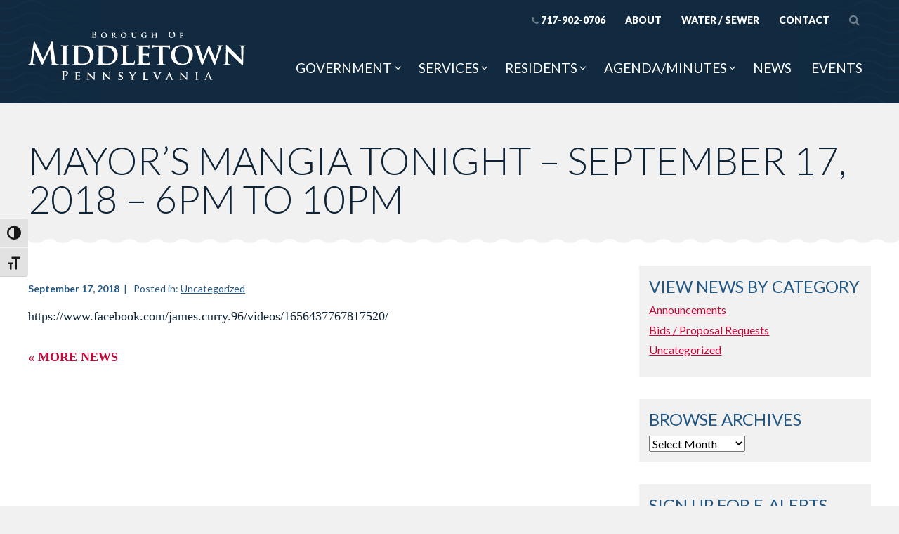

--- FILE ---
content_type: text/html; charset=UTF-8
request_url: https://middletownborough.com/2018/09/mayors-mangia-tonight-september-17-2018-6pm-to-10pm/
body_size: 11937
content:
<!DOCTYPE html>
<html class="no-js" lang="en-US"><!--<![endif]-->
<!-- the "no-js" class is for Modernizr. -->	
<head>
<meta charset="UTF-8">
<meta http-equiv="X-UA-Compatible" content="IE=edge,chrome=1">
<meta name="viewport" content="width=device-width, initial-scale=1">
<link rel="profile" href="http://gmpg.org/xfn/11">

<meta name="msapplication-TileColor" content="#235783">


<!-- all our JS is at the bottom of the page, except for Modernizr and Webfonts -->
	<script type='text/javascript' src="https://middletownborough.com/wp-content/themes/middletown-theme/_/js/modernizr.custom.js"></script>
	
<meta name='robots' content='index, follow, max-image-preview:large, max-snippet:-1, max-video-preview:-1' />

            <script data-no-defer="1" data-ezscrex="false" data-cfasync="false" data-pagespeed-no-defer data-cookieconsent="ignore">
                var ctPublicFunctions = {"_ajax_nonce":"6a36fe758c","_rest_nonce":"081d7d16d5","_ajax_url":"\/wp-admin\/admin-ajax.php","_rest_url":"https:\/\/middletownborough.com\/wp-json\/","data__cookies_type":"alternative","data__ajax_type":"rest","data__bot_detector_enabled":"1","data__frontend_data_log_enabled":1,"cookiePrefix":"","wprocket_detected":false,"host_url":"middletownborough.com","text__ee_click_to_select":"Click to select the whole data","text__ee_original_email":"The complete one is","text__ee_got_it":"Got it","text__ee_blocked":"Blocked","text__ee_cannot_connect":"Cannot connect","text__ee_cannot_decode":"Can not decode email. Unknown reason","text__ee_email_decoder":"CleanTalk email decoder","text__ee_wait_for_decoding":"The magic is on the way!","text__ee_decoding_process":"Please wait a few seconds while we decode the contact data."}
            </script>
        
            <script data-no-defer="1" data-ezscrex="false" data-cfasync="false" data-pagespeed-no-defer data-cookieconsent="ignore">
                var ctPublic = {"_ajax_nonce":"6a36fe758c","settings__forms__check_internal":"0","settings__forms__check_external":"0","settings__forms__force_protection":0,"settings__forms__search_test":"1","settings__forms__wc_add_to_cart":"0","settings__data__bot_detector_enabled":"1","settings__sfw__anti_crawler":0,"blog_home":"https:\/\/middletownborough.com\/","pixel__setting":"3","pixel__enabled":false,"pixel__url":null,"data__email_check_before_post":"1","data__email_check_exist_post":"0","data__cookies_type":"alternative","data__key_is_ok":true,"data__visible_fields_required":true,"wl_brandname":"Anti-Spam by CleanTalk","wl_brandname_short":"CleanTalk","ct_checkjs_key":636274683,"emailEncoderPassKey":"8f50b928adcff490733a0584b9ba6282","bot_detector_forms_excluded":"W10=","advancedCacheExists":false,"varnishCacheExists":false,"wc_ajax_add_to_cart":false}
            </script>
        
	<!-- This site is optimized with the Yoast SEO plugin v26.8 - https://yoast.com/product/yoast-seo-wordpress/ -->
	<title>Mayor&#039;s Mangia Tonight - September 17, 2018 - 6pm to 10pm - Borough of Middletown, PA</title>
	<link rel="canonical" href="https://middletownborough.com/2018/09/mayors-mangia-tonight-september-17-2018-6pm-to-10pm/" />
	<meta property="og:locale" content="en_US" />
	<meta property="og:type" content="article" />
	<meta property="og:title" content="Mayor&#039;s Mangia Tonight - September 17, 2018 - 6pm to 10pm - Borough of Middletown, PA" />
	<meta property="og:description" content="https://www.facebook.com/james.curry.96/videos/1656437767817520/" />
	<meta property="og:url" content="https://middletownborough.com/2018/09/mayors-mangia-tonight-september-17-2018-6pm-to-10pm/" />
	<meta property="og:site_name" content="Borough of Middletown, PA" />
	<meta property="article:published_time" content="2018-09-17T16:50:20+00:00" />
	<meta name="author" content="Grace Miller" />
	<meta name="twitter:card" content="summary_large_image" />
	<meta name="twitter:label1" content="Written by" />
	<meta name="twitter:data1" content="Grace Miller" />
	<script type="application/ld+json" class="yoast-schema-graph">{"@context":"https://schema.org","@graph":[{"@type":"Article","@id":"https://middletownborough.com/2018/09/mayors-mangia-tonight-september-17-2018-6pm-to-10pm/#article","isPartOf":{"@id":"https://middletownborough.com/2018/09/mayors-mangia-tonight-september-17-2018-6pm-to-10pm/"},"author":{"name":"Grace Miller","@id":"https://middletownborough.com/#/schema/person/bb5bc3813cd080e24f8b61dc97d314c2"},"headline":"Mayor&#8217;s Mangia Tonight &#8211; September 17, 2018 &#8211; 6pm to 10pm","datePublished":"2018-09-17T16:50:20+00:00","mainEntityOfPage":{"@id":"https://middletownborough.com/2018/09/mayors-mangia-tonight-september-17-2018-6pm-to-10pm/"},"wordCount":17,"inLanguage":"en-US"},{"@type":"WebPage","@id":"https://middletownborough.com/2018/09/mayors-mangia-tonight-september-17-2018-6pm-to-10pm/","url":"https://middletownborough.com/2018/09/mayors-mangia-tonight-september-17-2018-6pm-to-10pm/","name":"Mayor's Mangia Tonight - September 17, 2018 - 6pm to 10pm - Borough of Middletown, PA","isPartOf":{"@id":"https://middletownborough.com/#website"},"datePublished":"2018-09-17T16:50:20+00:00","author":{"@id":"https://middletownborough.com/#/schema/person/bb5bc3813cd080e24f8b61dc97d314c2"},"breadcrumb":{"@id":"https://middletownborough.com/2018/09/mayors-mangia-tonight-september-17-2018-6pm-to-10pm/#breadcrumb"},"inLanguage":"en-US","potentialAction":[{"@type":"ReadAction","target":["https://middletownborough.com/2018/09/mayors-mangia-tonight-september-17-2018-6pm-to-10pm/"]}]},{"@type":"BreadcrumbList","@id":"https://middletownborough.com/2018/09/mayors-mangia-tonight-september-17-2018-6pm-to-10pm/#breadcrumb","itemListElement":[{"@type":"ListItem","position":1,"name":"Home","item":"https://middletownborough.com/"},{"@type":"ListItem","position":2,"name":"News","item":"https://middletownborough.com/news/"},{"@type":"ListItem","position":3,"name":"Mayor&#8217;s Mangia Tonight &#8211; September 17, 2018 &#8211; 6pm to 10pm"}]},{"@type":"WebSite","@id":"https://middletownborough.com/#website","url":"https://middletownborough.com/","name":"Borough of Middletown, PA","description":"","potentialAction":[{"@type":"SearchAction","target":{"@type":"EntryPoint","urlTemplate":"https://middletownborough.com/?s={search_term_string}"},"query-input":{"@type":"PropertyValueSpecification","valueRequired":true,"valueName":"search_term_string"}}],"inLanguage":"en-US"},{"@type":"Person","@id":"https://middletownborough.com/#/schema/person/bb5bc3813cd080e24f8b61dc97d314c2","name":"Grace Miller","image":{"@type":"ImageObject","inLanguage":"en-US","@id":"https://middletownborough.com/#/schema/person/image/","url":"https://secure.gravatar.com/avatar/9216d0df18e246f33658512e98237b61a8da9494fdf45629966874af120037b7?s=96&d=mm&r=g","contentUrl":"https://secure.gravatar.com/avatar/9216d0df18e246f33658512e98237b61a8da9494fdf45629966874af120037b7?s=96&d=mm&r=g","caption":"Grace Miller"},"url":"https://middletownborough.com/author/gmiller1/"}]}</script>
	<!-- / Yoast SEO plugin. -->


<link rel='dns-prefetch' href='//fd.cleantalk.org' />
<link rel='dns-prefetch' href='//fonts.googleapis.com' />
<link rel="alternate" type="application/rss+xml" title="Borough of Middletown, PA &raquo; Feed" href="https://middletownborough.com/feed/" />
<link rel="alternate" type="application/rss+xml" title="Borough of Middletown, PA &raquo; Comments Feed" href="https://middletownborough.com/comments/feed/" />
<link rel="alternate" type="text/calendar" title="Borough of Middletown, PA &raquo; iCal Feed" href="https://middletownborough.com/events/?ical=1" />
<link rel="alternate" title="oEmbed (JSON)" type="application/json+oembed" href="https://middletownborough.com/wp-json/oembed/1.0/embed?url=https%3A%2F%2Fmiddletownborough.com%2F2018%2F09%2Fmayors-mangia-tonight-september-17-2018-6pm-to-10pm%2F" />
<link rel="alternate" title="oEmbed (XML)" type="text/xml+oembed" href="https://middletownborough.com/wp-json/oembed/1.0/embed?url=https%3A%2F%2Fmiddletownborough.com%2F2018%2F09%2Fmayors-mangia-tonight-september-17-2018-6pm-to-10pm%2F&#038;format=xml" />
		<!-- This site uses the Google Analytics by MonsterInsights plugin v9.11.1 - Using Analytics tracking - https://www.monsterinsights.com/ -->
		<!-- Note: MonsterInsights is not currently configured on this site. The site owner needs to authenticate with Google Analytics in the MonsterInsights settings panel. -->
					<!-- No tracking code set -->
				<!-- / Google Analytics by MonsterInsights -->
		<style id='wp-img-auto-sizes-contain-inline-css' type='text/css'>
img:is([sizes=auto i],[sizes^="auto," i]){contain-intrinsic-size:3000px 1500px}
/*# sourceURL=wp-img-auto-sizes-contain-inline-css */
</style>
<link rel='stylesheet' id='tribe-events-pro-mini-calendar-block-styles-css' href='https://middletownborough.com/wp-content/plugins/events-calendar-pro/build/css/tribe-events-pro-mini-calendar-block.css?ver=7.7.12' type='text/css' media='all' />
<style id='wp-emoji-styles-inline-css' type='text/css'>

	img.wp-smiley, img.emoji {
		display: inline !important;
		border: none !important;
		box-shadow: none !important;
		height: 1em !important;
		width: 1em !important;
		margin: 0 0.07em !important;
		vertical-align: -0.1em !important;
		background: none !important;
		padding: 0 !important;
	}
/*# sourceURL=wp-emoji-styles-inline-css */
</style>
<link rel='stylesheet' id='wp-block-library-css' href='https://middletownborough.com/wp-includes/css/dist/block-library/style.min.css?ver=6.9' type='text/css' media='all' />
<style id='global-styles-inline-css' type='text/css'>
:root{--wp--preset--aspect-ratio--square: 1;--wp--preset--aspect-ratio--4-3: 4/3;--wp--preset--aspect-ratio--3-4: 3/4;--wp--preset--aspect-ratio--3-2: 3/2;--wp--preset--aspect-ratio--2-3: 2/3;--wp--preset--aspect-ratio--16-9: 16/9;--wp--preset--aspect-ratio--9-16: 9/16;--wp--preset--color--black: #000000;--wp--preset--color--cyan-bluish-gray: #abb8c3;--wp--preset--color--white: #ffffff;--wp--preset--color--pale-pink: #f78da7;--wp--preset--color--vivid-red: #cf2e2e;--wp--preset--color--luminous-vivid-orange: #ff6900;--wp--preset--color--luminous-vivid-amber: #fcb900;--wp--preset--color--light-green-cyan: #7bdcb5;--wp--preset--color--vivid-green-cyan: #00d084;--wp--preset--color--pale-cyan-blue: #8ed1fc;--wp--preset--color--vivid-cyan-blue: #0693e3;--wp--preset--color--vivid-purple: #9b51e0;--wp--preset--gradient--vivid-cyan-blue-to-vivid-purple: linear-gradient(135deg,rgb(6,147,227) 0%,rgb(155,81,224) 100%);--wp--preset--gradient--light-green-cyan-to-vivid-green-cyan: linear-gradient(135deg,rgb(122,220,180) 0%,rgb(0,208,130) 100%);--wp--preset--gradient--luminous-vivid-amber-to-luminous-vivid-orange: linear-gradient(135deg,rgb(252,185,0) 0%,rgb(255,105,0) 100%);--wp--preset--gradient--luminous-vivid-orange-to-vivid-red: linear-gradient(135deg,rgb(255,105,0) 0%,rgb(207,46,46) 100%);--wp--preset--gradient--very-light-gray-to-cyan-bluish-gray: linear-gradient(135deg,rgb(238,238,238) 0%,rgb(169,184,195) 100%);--wp--preset--gradient--cool-to-warm-spectrum: linear-gradient(135deg,rgb(74,234,220) 0%,rgb(151,120,209) 20%,rgb(207,42,186) 40%,rgb(238,44,130) 60%,rgb(251,105,98) 80%,rgb(254,248,76) 100%);--wp--preset--gradient--blush-light-purple: linear-gradient(135deg,rgb(255,206,236) 0%,rgb(152,150,240) 100%);--wp--preset--gradient--blush-bordeaux: linear-gradient(135deg,rgb(254,205,165) 0%,rgb(254,45,45) 50%,rgb(107,0,62) 100%);--wp--preset--gradient--luminous-dusk: linear-gradient(135deg,rgb(255,203,112) 0%,rgb(199,81,192) 50%,rgb(65,88,208) 100%);--wp--preset--gradient--pale-ocean: linear-gradient(135deg,rgb(255,245,203) 0%,rgb(182,227,212) 50%,rgb(51,167,181) 100%);--wp--preset--gradient--electric-grass: linear-gradient(135deg,rgb(202,248,128) 0%,rgb(113,206,126) 100%);--wp--preset--gradient--midnight: linear-gradient(135deg,rgb(2,3,129) 0%,rgb(40,116,252) 100%);--wp--preset--font-size--small: 13px;--wp--preset--font-size--medium: 20px;--wp--preset--font-size--large: 36px;--wp--preset--font-size--x-large: 42px;--wp--preset--spacing--20: 0.44rem;--wp--preset--spacing--30: 0.67rem;--wp--preset--spacing--40: 1rem;--wp--preset--spacing--50: 1.5rem;--wp--preset--spacing--60: 2.25rem;--wp--preset--spacing--70: 3.38rem;--wp--preset--spacing--80: 5.06rem;--wp--preset--shadow--natural: 6px 6px 9px rgba(0, 0, 0, 0.2);--wp--preset--shadow--deep: 12px 12px 50px rgba(0, 0, 0, 0.4);--wp--preset--shadow--sharp: 6px 6px 0px rgba(0, 0, 0, 0.2);--wp--preset--shadow--outlined: 6px 6px 0px -3px rgb(255, 255, 255), 6px 6px rgb(0, 0, 0);--wp--preset--shadow--crisp: 6px 6px 0px rgb(0, 0, 0);}:where(.is-layout-flex){gap: 0.5em;}:where(.is-layout-grid){gap: 0.5em;}body .is-layout-flex{display: flex;}.is-layout-flex{flex-wrap: wrap;align-items: center;}.is-layout-flex > :is(*, div){margin: 0;}body .is-layout-grid{display: grid;}.is-layout-grid > :is(*, div){margin: 0;}:where(.wp-block-columns.is-layout-flex){gap: 2em;}:where(.wp-block-columns.is-layout-grid){gap: 2em;}:where(.wp-block-post-template.is-layout-flex){gap: 1.25em;}:where(.wp-block-post-template.is-layout-grid){gap: 1.25em;}.has-black-color{color: var(--wp--preset--color--black) !important;}.has-cyan-bluish-gray-color{color: var(--wp--preset--color--cyan-bluish-gray) !important;}.has-white-color{color: var(--wp--preset--color--white) !important;}.has-pale-pink-color{color: var(--wp--preset--color--pale-pink) !important;}.has-vivid-red-color{color: var(--wp--preset--color--vivid-red) !important;}.has-luminous-vivid-orange-color{color: var(--wp--preset--color--luminous-vivid-orange) !important;}.has-luminous-vivid-amber-color{color: var(--wp--preset--color--luminous-vivid-amber) !important;}.has-light-green-cyan-color{color: var(--wp--preset--color--light-green-cyan) !important;}.has-vivid-green-cyan-color{color: var(--wp--preset--color--vivid-green-cyan) !important;}.has-pale-cyan-blue-color{color: var(--wp--preset--color--pale-cyan-blue) !important;}.has-vivid-cyan-blue-color{color: var(--wp--preset--color--vivid-cyan-blue) !important;}.has-vivid-purple-color{color: var(--wp--preset--color--vivid-purple) !important;}.has-black-background-color{background-color: var(--wp--preset--color--black) !important;}.has-cyan-bluish-gray-background-color{background-color: var(--wp--preset--color--cyan-bluish-gray) !important;}.has-white-background-color{background-color: var(--wp--preset--color--white) !important;}.has-pale-pink-background-color{background-color: var(--wp--preset--color--pale-pink) !important;}.has-vivid-red-background-color{background-color: var(--wp--preset--color--vivid-red) !important;}.has-luminous-vivid-orange-background-color{background-color: var(--wp--preset--color--luminous-vivid-orange) !important;}.has-luminous-vivid-amber-background-color{background-color: var(--wp--preset--color--luminous-vivid-amber) !important;}.has-light-green-cyan-background-color{background-color: var(--wp--preset--color--light-green-cyan) !important;}.has-vivid-green-cyan-background-color{background-color: var(--wp--preset--color--vivid-green-cyan) !important;}.has-pale-cyan-blue-background-color{background-color: var(--wp--preset--color--pale-cyan-blue) !important;}.has-vivid-cyan-blue-background-color{background-color: var(--wp--preset--color--vivid-cyan-blue) !important;}.has-vivid-purple-background-color{background-color: var(--wp--preset--color--vivid-purple) !important;}.has-black-border-color{border-color: var(--wp--preset--color--black) !important;}.has-cyan-bluish-gray-border-color{border-color: var(--wp--preset--color--cyan-bluish-gray) !important;}.has-white-border-color{border-color: var(--wp--preset--color--white) !important;}.has-pale-pink-border-color{border-color: var(--wp--preset--color--pale-pink) !important;}.has-vivid-red-border-color{border-color: var(--wp--preset--color--vivid-red) !important;}.has-luminous-vivid-orange-border-color{border-color: var(--wp--preset--color--luminous-vivid-orange) !important;}.has-luminous-vivid-amber-border-color{border-color: var(--wp--preset--color--luminous-vivid-amber) !important;}.has-light-green-cyan-border-color{border-color: var(--wp--preset--color--light-green-cyan) !important;}.has-vivid-green-cyan-border-color{border-color: var(--wp--preset--color--vivid-green-cyan) !important;}.has-pale-cyan-blue-border-color{border-color: var(--wp--preset--color--pale-cyan-blue) !important;}.has-vivid-cyan-blue-border-color{border-color: var(--wp--preset--color--vivid-cyan-blue) !important;}.has-vivid-purple-border-color{border-color: var(--wp--preset--color--vivid-purple) !important;}.has-vivid-cyan-blue-to-vivid-purple-gradient-background{background: var(--wp--preset--gradient--vivid-cyan-blue-to-vivid-purple) !important;}.has-light-green-cyan-to-vivid-green-cyan-gradient-background{background: var(--wp--preset--gradient--light-green-cyan-to-vivid-green-cyan) !important;}.has-luminous-vivid-amber-to-luminous-vivid-orange-gradient-background{background: var(--wp--preset--gradient--luminous-vivid-amber-to-luminous-vivid-orange) !important;}.has-luminous-vivid-orange-to-vivid-red-gradient-background{background: var(--wp--preset--gradient--luminous-vivid-orange-to-vivid-red) !important;}.has-very-light-gray-to-cyan-bluish-gray-gradient-background{background: var(--wp--preset--gradient--very-light-gray-to-cyan-bluish-gray) !important;}.has-cool-to-warm-spectrum-gradient-background{background: var(--wp--preset--gradient--cool-to-warm-spectrum) !important;}.has-blush-light-purple-gradient-background{background: var(--wp--preset--gradient--blush-light-purple) !important;}.has-blush-bordeaux-gradient-background{background: var(--wp--preset--gradient--blush-bordeaux) !important;}.has-luminous-dusk-gradient-background{background: var(--wp--preset--gradient--luminous-dusk) !important;}.has-pale-ocean-gradient-background{background: var(--wp--preset--gradient--pale-ocean) !important;}.has-electric-grass-gradient-background{background: var(--wp--preset--gradient--electric-grass) !important;}.has-midnight-gradient-background{background: var(--wp--preset--gradient--midnight) !important;}.has-small-font-size{font-size: var(--wp--preset--font-size--small) !important;}.has-medium-font-size{font-size: var(--wp--preset--font-size--medium) !important;}.has-large-font-size{font-size: var(--wp--preset--font-size--large) !important;}.has-x-large-font-size{font-size: var(--wp--preset--font-size--x-large) !important;}
/*# sourceURL=global-styles-inline-css */
</style>

<style id='classic-theme-styles-inline-css' type='text/css'>
/*! This file is auto-generated */
.wp-block-button__link{color:#fff;background-color:#32373c;border-radius:9999px;box-shadow:none;text-decoration:none;padding:calc(.667em + 2px) calc(1.333em + 2px);font-size:1.125em}.wp-block-file__button{background:#32373c;color:#fff;text-decoration:none}
/*# sourceURL=/wp-includes/css/classic-themes.min.css */
</style>
<link rel='stylesheet' id='wp-components-css' href='https://middletownborough.com/wp-includes/css/dist/components/style.min.css?ver=6.9' type='text/css' media='all' />
<link rel='stylesheet' id='wp-preferences-css' href='https://middletownborough.com/wp-includes/css/dist/preferences/style.min.css?ver=6.9' type='text/css' media='all' />
<link rel='stylesheet' id='wp-block-editor-css' href='https://middletownborough.com/wp-includes/css/dist/block-editor/style.min.css?ver=6.9' type='text/css' media='all' />
<link rel='stylesheet' id='popup-maker-block-library-style-css' href='https://middletownborough.com/wp-content/plugins/popup-maker/dist/packages/block-library-style.css?ver=dbea705cfafe089d65f1' type='text/css' media='all' />
<link rel='stylesheet' id='cleantalk-public-css-css' href='https://middletownborough.com/wp-content/plugins/cleantalk-spam-protect/css/cleantalk-public.min.css?ver=6.71.1_1769676570' type='text/css' media='all' />
<link rel='stylesheet' id='cleantalk-email-decoder-css-css' href='https://middletownborough.com/wp-content/plugins/cleantalk-spam-protect/css/cleantalk-email-decoder.min.css?ver=6.71.1_1769676570' type='text/css' media='all' />
<link rel='stylesheet' id='ui-font-css' href='https://middletownborough.com/wp-content/plugins/wp-accessibility/toolbar/fonts/css/a11y-toolbar.css?ver=2.3.1' type='text/css' media='all' />
<link rel='stylesheet' id='wpa-toolbar-css' href='https://middletownborough.com/wp-content/plugins/wp-accessibility/toolbar/css/a11y.css?ver=2.3.1' type='text/css' media='all' />
<link rel='stylesheet' id='ui-fontsize.css-css' href='https://middletownborough.com/wp-content/plugins/wp-accessibility/toolbar/css/a11y-fontsize.css?ver=2.3.1' type='text/css' media='all' />
<style id='ui-fontsize.css-inline-css' type='text/css'>
html { --wpa-font-size: clamp( 24px, 1.5rem, 36px ); --wpa-h1-size : clamp( 48px, 3rem, 72px ); --wpa-h2-size : clamp( 40px, 2.5rem, 60px ); --wpa-h3-size : clamp( 32px, 2rem, 48px ); --wpa-h4-size : clamp( 28px, 1.75rem, 42px ); --wpa-sub-list-size: 1.1em; --wpa-sub-sub-list-size: 1em; } 
/*# sourceURL=ui-fontsize.css-inline-css */
</style>
<link rel='stylesheet' id='wpa-style-css' href='https://middletownborough.com/wp-content/plugins/wp-accessibility/css/wpa-style.css?ver=2.3.1' type='text/css' media='all' />
<style id='wpa-style-inline-css' type='text/css'>
:root { --admin-bar-top : 7px; }
/*# sourceURL=wpa-style-inline-css */
</style>
<link rel='stylesheet' id='middletown-theme-style-css' href='https://middletownborough.com/wp-content/themes/middletown-theme/style.css?ver=2025-12-5' type='text/css' media='all' />
<link rel='stylesheet' id='webfonts-css' href='https://fonts.googleapis.com/css?family=Lato%3A300%2C300i%2C400%2C400i%2C700%2C700i%2C900%2C900i%7CMeddon&#038;ver=6.9' type='text/css' media='all' />
<link rel='stylesheet' id='fancybox-css-css' href='https://middletownborough.com/wp-content/themes/middletown-theme/_/js/fancybox/source/jquery.fancybox.css?ver=6.9' type='text/css' media='all' />
<script type="text/javascript" src="https://middletownborough.com/wp-content/plugins/cleantalk-spam-protect/js/apbct-public-bundle.min.js?ver=6.71.1_1769676570" id="apbct-public-bundle.min-js-js"></script>
<script type="text/javascript" src="https://fd.cleantalk.org/ct-bot-detector-wrapper.js?ver=6.71.1" id="ct_bot_detector-js" defer="defer" data-wp-strategy="defer"></script>
<script type="text/javascript" id="wpgmza_data-js-extra">
/* <![CDATA[ */
var wpgmza_google_api_status = {"message":"Enqueued","code":"ENQUEUED"};
//# sourceURL=wpgmza_data-js-extra
/* ]]> */
</script>
<script type="text/javascript" src="https://middletownborough.com/wp-content/plugins/wp-google-maps/wpgmza_data.js?ver=6.9" id="wpgmza_data-js"></script>
<script type="text/javascript" src="https://middletownborough.com/wp-includes/js/jquery/jquery.min.js?ver=3.7.1" id="jquery-core-js"></script>
<script type="text/javascript" src="https://middletownborough.com/wp-includes/js/jquery/jquery-migrate.min.js?ver=3.4.1" id="jquery-migrate-js"></script>
<link rel="https://api.w.org/" href="https://middletownborough.com/wp-json/" /><link rel="alternate" title="JSON" type="application/json" href="https://middletownborough.com/wp-json/wp/v2/posts/1294" /><link rel="EditURI" type="application/rsd+xml" title="RSD" href="https://middletownborough.com/xmlrpc.php?rsd" />
<meta name="generator" content="WordPress 6.9" />
<link rel='shortlink' href='https://middletownborough.com/?p=1294' />
<meta name="tec-api-version" content="v1"><meta name="tec-api-origin" content="https://middletownborough.com"><link rel="alternate" href="https://middletownborough.com/wp-json/tribe/events/v1/" /><script src="/wp-content/mu-plugins/captaincore-analytics.js" data-site="PUHSJRDP" defer></script>
<link rel="icon" href="https://middletownborough.com/wp-content/uploads/2018/01/cropped-site-icon-32x32.png" sizes="32x32" />
<link rel="icon" href="https://middletownborough.com/wp-content/uploads/2018/01/cropped-site-icon-192x192.png" sizes="192x192" />
<link rel="apple-touch-icon" href="https://middletownborough.com/wp-content/uploads/2018/01/cropped-site-icon-180x180.png" />
<meta name="msapplication-TileImage" content="https://middletownborough.com/wp-content/uploads/2018/01/cropped-site-icon-270x270.png" />
		<style type="text/css" id="wp-custom-css">
			.gfield--input-type-consent label {
	display: inline-block;
}		</style>
		</head>


<body class="wp-singular post-template-default single single-post postid-1294 single-format-standard wp-theme-middletown-theme tribe-no-js group-blog">
<div id="page" class="site">
	<a class="skip-link screen-reader-text" href="#content">Skip to content</a>

	<header id="masthead" class="site-header" role="banner">
		<div class="header-content site-width">	
			
							<div class="site-title">
					
					
				<a href="https://middletownborough.com/" rel="home">
					<img src="https://middletownborough.com/wp-content/themes/middletown-theme/_/img/logo.svg" alt="Borough of Middletown, PA" class="logo"/>
				</a>	
								
							</div>
							
				
			<nav id="site-navigation" class="site-nav" role="navigation">
				<div id="menuButton">
					<a class="phone-link mobile-only" href="tel:17179020706"><i class="fa fa-phone"></i><span class="phonenumber">717-902-0706</span></a><a href="#" class="menu-toggle" title="Menu" aria-controls="nav-menu"><span class="fa-stack"><i class="fa fa-bars fa-stack-2x"></i><i class="fa fa-times fa-stack-1x"></i></span> <span class="menu-toggle-label">Menu</span></a>
				</div>
				<div id="menus" class="saveSpace">
					<ul id="menu-main-menu" class="nav-menu main"><li id="menu-item-114" class="mobile-only menu-item menu-item-type-post_type menu-item-object-page menu-item-home menu-item-114"><a href="https://middletownborough.com/">Home</a></li>
<li id="menu-item-132" class="mega menu-item menu-item-type-custom menu-item-object-custom menu-item-has-children menu-item-132"><a href="#">Government</a>
<ul class="sub-menu">
	<li id="menu-item-134" class="heading menu-item menu-item-type-custom menu-item-object-custom menu-item-has-children menu-item-134"><a href="#">Borough Government</a>
	<ul class="sub-menu">
		<li id="menu-item-405" class="menu-item menu-item-type-post_type menu-item-object-page menu-item-405"><a href="https://middletownborough.com/government/mayor/">Mayor</a></li>
		<li id="menu-item-212" class="menu-item menu-item-type-post_type menu-item-object-page menu-item-212"><a href="https://middletownborough.com/government/borough-council/">Borough Council</a></li>
		<li id="menu-item-396" class="menu-item menu-item-type-post_type menu-item-object-page menu-item-396"><a href="https://middletownborough.com/government/boards-commissions/">Boards &#038; Commissions</a></li>
		<li id="menu-item-225" class="menu-item menu-item-type-post_type menu-item-object-page menu-item-225"><a href="https://middletownborough.com/government/voting-locations/">Voting Locations</a></li>
		<li id="menu-item-264" class="menu-item menu-item-type-custom menu-item-object-custom menu-item-264"><a target="_blank" href="http://www.ecode360.com/MI1063">Public Documents</a></li>
		<li id="menu-item-2714" class="menu-item menu-item-type-custom menu-item-object-custom menu-item-2714"><a target="_blank" href="https://ecode360.com/documents/pub/MI1063/Minutes/?">Meeting Minutes</a></li>
		<li id="menu-item-218" class="menu-item menu-item-type-post_type menu-item-object-page menu-item-218"><a href="https://middletownborough.com/government/right-to-know/">Right to Know Policy</a></li>
		<li id="menu-item-341" class="menu-item menu-item-type-post_type menu-item-object-page menu-item-341"><a href="https://middletownborough.com/government/employment/">Employment</a></li>
		<li id="menu-item-397" class="menu-item menu-item-type-taxonomy menu-item-object-category menu-item-397"><a href="https://middletownborough.com/category/bids-proposal-requests/">Bids / Proposal Requests</a></li>
		<li id="menu-item-975" class="menu-item menu-item-type-taxonomy menu-item-object-tribe_events_cat menu-item-975"><a href="https://middletownborough.com/events/category/video-livestream/"><i class="fa fa-video-camera" aria-hidden="true"></i> Meeting Livestream Videos</a></li>
	</ul>
</li>
	<li id="menu-item-135" class="heading menu-item menu-item-type-custom menu-item-object-custom menu-item-has-children menu-item-135"><a href="#">Departments</a>
	<ul class="sub-menu">
		<li id="menu-item-146" class="menu-item menu-item-type-post_type menu-item-object-page menu-item-146"><a href="https://middletownborough.com/borough-directory/">Borough Directory</a></li>
		<li id="menu-item-227" class="menu-item menu-item-type-post_type menu-item-object-page menu-item-227"><a href="https://middletownborough.com/government/administration/">Administration &#038; Finance</a></li>
		<li id="menu-item-214" class="menu-item menu-item-type-post_type menu-item-object-page menu-item-214"><a href="https://middletownborough.com/government/code-enforcement/">Code Enforcement and Zoning</a></li>
		<li id="menu-item-468" class="menu-item menu-item-type-post_type menu-item-object-page menu-item-468"><a href="https://middletownborough.com/government/emergency-management/">Emergency Management</a></li>
		<li id="menu-item-220" class="menu-item menu-item-type-post_type menu-item-object-page menu-item-220"><a href="https://middletownborough.com/government/police-department/">Police Department</a></li>
		<li id="menu-item-222" class="menu-item menu-item-type-post_type menu-item-object-page menu-item-222"><a href="https://middletownborough.com/government/public-works/">Public Works</a></li>
	</ul>
</li>
	<li id="menu-item-274" class="menu-search menu-search1 menu-item menu-item-type-custom menu-item-object-custom menu-item-274"><a href="#">Search</a></li>
</ul>
</li>
<li id="menu-item-133" class="mega menu-item menu-item-type-custom menu-item-object-custom menu-item-has-children menu-item-133"><a href="#">Services</a>
<ul class="sub-menu">
	<li id="menu-item-136" class="heading menu-item menu-item-type-custom menu-item-object-custom menu-item-has-children menu-item-136"><a href="#">Municipal Services</a>
	<ul class="sub-menu">
		<li id="menu-item-410" class="menu-item menu-item-type-post_type menu-item-object-page menu-item-410"><a href="https://middletownborough.com/services/electric/">Electric</a></li>
		<li id="menu-item-1315" class="menu-item menu-item-type-post_type menu-item-object-page menu-item-1315"><a href="https://middletownborough.com/services/electric/pay-bill/">Pay Bill</a></li>
		<li id="menu-item-228" class="menu-item menu-item-type-post_type menu-item-object-page menu-item-228"><a href="https://middletownborough.com/services/leaf-pickup/">Leaf Pickup</a></li>
		<li id="menu-item-417" class="menu-item menu-item-type-post_type menu-item-object-page menu-item-417"><a href="https://middletownborough.com/services/parks/">Borough Parks</a></li>
		<li id="menu-item-420" class="menu-item menu-item-type-post_type menu-item-object-page menu-item-420"><a href="https://middletownborough.com/government/permits-applications/">Permits / Applications</a></li>
		<li id="menu-item-229" class="menu-item menu-item-type-post_type menu-item-object-page menu-item-229"><a href="https://middletownborough.com/services/street-sweeping/">Street Sweeping</a></li>
		<li id="menu-item-230" class="menu-item menu-item-type-post_type menu-item-object-page menu-item-230"><a href="https://middletownborough.com/services/winter-storm-plan/">Winter Storm Plan</a></li>
		<li id="menu-item-418" class="menu-item menu-item-type-post_type menu-item-object-page menu-item-418"><a href="https://middletownborough.com/services/woody-waste-facility/">Woody Waste Facility</a></li>
	</ul>
</li>
	<li id="menu-item-400" class="heading menu-item menu-item-type-custom menu-item-object-custom menu-item-has-children menu-item-400"><a href="#">Emergency Services</a>
	<ul class="sub-menu">
		<li id="menu-item-467" class="menu-item menu-item-type-post_type menu-item-object-page menu-item-467"><a href="https://middletownborough.com/government/emergency-management/">Emergency Management</a></li>
		<li id="menu-item-402" class="menu-item menu-item-type-post_type menu-item-object-page menu-item-402"><a href="https://middletownborough.com/government/police-department/">Police Department</a></li>
		<li id="menu-item-406" class="menu-item menu-item-type-custom menu-item-object-custom menu-item-406"><a href="http://www.southcentralems.org/">South Central EMS</a></li>
		<li id="menu-item-407" class="menu-item menu-item-type-custom menu-item-object-custom menu-item-407"><a href="https://www.facebook.com/mvfd88/">Middletown Volunteer Fire Dept.</a></li>
		<li id="menu-item-473" class="menu-item menu-item-type-post_type menu-item-object-page menu-item-473"><a href="https://middletownborough.com/tmi-middletown-evacuation-info/">TMI – Middletown Evacuation</a></li>
	</ul>
</li>
	<li id="menu-item-401" class="heading menu-item menu-item-type-custom menu-item-object-custom menu-item-has-children menu-item-401"><a href="#">Other Community Services</a>
	<ul class="sub-menu">
		<li id="menu-item-414" class="menu-item menu-item-type-post_type menu-item-object-page menu-item-414"><a href="https://middletownborough.com/services/water-sewer/">Water / Sewer</a></li>
		<li id="menu-item-412" class="menu-item menu-item-type-post_type menu-item-object-page menu-item-412"><a href="https://middletownborough.com/services/trash-recycling/">Trash / Recycling</a></li>
		<li id="menu-item-415" class="menu-item menu-item-type-custom menu-item-object-custom menu-item-415"><a href="http://www.raiderweb.org/for-community/middletown-area-recreation-alliance/">Middletown Area Recreation Alliance</a></li>
	</ul>
</li>
</ul>
</li>
<li id="menu-item-398" class="mega menu-item menu-item-type-custom menu-item-object-custom menu-item-has-children menu-item-398"><a href="#">Residents</a>
<ul class="sub-menu">
	<li id="menu-item-399" class="heading menu-item menu-item-type-custom menu-item-object-custom menu-item-has-children menu-item-399"><a href="#">Helpful Information</a>
	<ul class="sub-menu">
		<li id="menu-item-144" class="menu-item menu-item-type-post_type menu-item-object-page menu-item-144"><a href="https://middletownborough.com/residents/welcome-new-residents/">Welcome New Residents</a></li>
		<li id="menu-item-419" class="menu-item menu-item-type-post_type menu-item-object-page menu-item-419"><a href="https://middletownborough.com/residents/local-information-attractions/">Local Information / Attractions</a></li>
		<li id="menu-item-1577" class="menu-item menu-item-type-post_type menu-item-object-page menu-item-1577"><a href="https://middletownborough.com/services/recreation/">Recreation</a></li>
		<li id="menu-item-403" class="menu-item menu-item-type-post_type menu-item-object-page menu-item-403"><a href="https://middletownborough.com/residents/resident-faqs/">Resident FAQs</a></li>
		<li id="menu-item-431" class="menu-item menu-item-type-post_type menu-item-object-page menu-item-431"><a href="https://middletownborough.com/stormwater-management/">Stormwater Management</a></li>
		<li id="menu-item-145" class="menu-item menu-item-type-post_type menu-item-object-page menu-item-145"><a href="https://middletownborough.com/borough-directory/">Borough Directory</a></li>
		<li id="menu-item-3143" class="menu-item menu-item-type-post_type menu-item-object-page menu-item-3143"><a href="https://middletownborough.com/residents/health-care-transparency-coverage/">Health Care Transparency Coverage</a></li>
	</ul>
</li>
	<li id="menu-item-137" class="menu-item menu-item-type-custom menu-item-object-custom menu-item-has-children menu-item-137"><a href="#">Resident Quick Links</a>
	<ul class="sub-menu">
		<li id="menu-item-631" class="button green menu-item menu-item-type-post_type menu-item-object-page menu-item-631"><a href="https://middletownborough.com/report-problem/"><i class="fa fa-exclamation-triangle" aria-hidden="true"></i> Report a Problem</a></li>
		<li id="menu-item-1316" class="button green menu-item menu-item-type-post_type menu-item-object-page menu-item-1316"><a href="https://middletownborough.com/services/electric/pay-bill/"><i class="fa fa-usd" aria-hidden="true"></i> Pay Your Bill</a></li>
		<li id="menu-item-234" class="button green menu-item menu-item-type-custom menu-item-object-custom menu-item-234"><a href="http://www.nixle.com"><i class="fa fa-commenting" aria-hidden="true"></i> Sign Up for E-Alerts</a></li>
		<li id="menu-item-603" class="button red menu-item menu-item-type-custom menu-item-object-custom menu-item-603"><a href="tel:17179208386"><i class="fa fa-phone" aria-hidden="true"></i> After Hours: 717-920-8386</a></li>
	</ul>
</li>
	<li id="menu-item-273" class="menu-search menu-search2 menu-item menu-item-type-custom menu-item-object-custom menu-item-273"><a href="#">Search</a></li>
</ul>
</li>
<li id="menu-item-3100" class="menu-item menu-item-type-custom menu-item-object-custom menu-item-has-children menu-item-3100"><a href="#">Agenda/Minutes</a>
<ul class="sub-menu">
	<li id="menu-item-3102" class="menu-item menu-item-type-custom menu-item-object-custom menu-item-3102"><a target="_blank" href="https://ecode360.com/MI1063/documents/Agendas/?">Agenda</a></li>
	<li id="menu-item-3101" class="menu-item menu-item-type-custom menu-item-object-custom menu-item-3101"><a target="_blank" href="https://ecode360.com/documents/pub/MI1063/Minutes/?">Minutes</a></li>
	<li id="menu-item-3106" class="menu-item menu-item-type-custom menu-item-object-custom menu-item-3106"><a target="_blank" href="https://ecode360.com/MI1063/documents/Agendas/?category=Council+Meeting+Packet">Council Meeting Packet</a></li>
</ul>
</li>
<li id="menu-item-115" class="menu-item menu-item-type-post_type menu-item-object-page current_page_parent menu-item-115"><a href="https://middletownborough.com/news/">News</a></li>
<li id="menu-item-125" class="menu-item menu-item-type-custom menu-item-object-custom menu-item-125"><a href="https://middletownborough.com/events/">Events</a></li>
</ul>					<div class="top-menu-wrap">
						<ul id="menu-small-top-menu" class="nav-menu top"><li id="menu-item-126" class="desktop-phone-link hide-mobile menu-item menu-item-type-custom menu-item-object-custom menu-item-126"><a href="tel:17179020706"><i class="fa fa-phone" aria-hidden="true"></i>717-902-0706</a></li>
<li id="menu-item-2464" class="menu-item menu-item-type-post_type menu-item-object-page menu-item-2464"><a href="https://middletownborough.com/about/">About</a></li>
<li id="menu-item-3099" class="menu-item menu-item-type-post_type menu-item-object-page menu-item-3099"><a href="https://middletownborough.com/services/water-sewer/">Water / Sewer</a></li>
<li id="menu-item-131" class="menu-item menu-item-type-post_type menu-item-object-page menu-item-131"><a href="https://middletownborough.com/contact-us/">Contact</a></li>
</ul><div id="search-wrap" class="header-search-wrap hideform"><a href="#" class="search-toggle" title="show search tool" aria-controls="header-search-form"><i class="fa fa-search"></i><span class="sr-only">Toggle Search Form</span></a>
						<div class="header-search-form">
							<form apbct-form-sign="native_search" role="search" method="get" class="searchform" action="https://middletownborough.com/" >
	<label for="s" class="sr-only">Search our website</label>
	<input type="text" value="" name="s" class="s" placeholder="Site search" aria-label="Site search"/>
	<label for="submit" class="sr-only">Submit</label>
	<input name="submit" type="submit" aria-label="Submit" id="searchsubmit" class="search-btn" value="&#xf002;" />
	<input
                    class="apbct_special_field apbct_email_id__search_form"
                    name="apbct__email_id__search_form"
                    aria-label="apbct__label_id__search_form"
                    type="text" size="30" maxlength="200" autocomplete="off"
                    value=""
                /><input
                   id="apbct_submit_id__search_form" 
                   class="apbct_special_field apbct__email_id__search_form"
                   name="apbct__label_id__search_form"
                   aria-label="apbct_submit_name__search_form"
                   type="submit"
                   size="30"
                   maxlength="200"
                   value="79142"
               /></form>						</div>
						
					</div>
					
				</div><!-- #menus -->
			</nav><!-- #site-navigation -->
			<div class="mega-widgets"><div class="widget menu-widget widget_search"><p class="widget-title">Can&#8217;t find what you&#8217;re looking for?</p><form apbct-form-sign="native_search" role="search" method="get" class="searchform" action="https://middletownborough.com/" >
	<label for="s" class="sr-only">Search our website</label>
	<input type="text" value="" name="s" class="s" placeholder="Site search" aria-label="Site search"/>
	<label for="submit" class="sr-only">Submit</label>
	<input name="submit" type="submit" aria-label="Submit" id="searchsubmit" class="search-btn" value="&#xf002;" />
	<input
                    class="apbct_special_field apbct_email_id__search_form"
                    name="apbct__email_id__search_form"
                    aria-label="apbct__label_id__search_form"
                    type="text" size="30" maxlength="200" autocomplete="off"
                    value=""
                /><input
                   id="apbct_submit_id__search_form" 
                   class="apbct_special_field apbct__email_id__search_form"
                   name="apbct__label_id__search_form"
                   aria-label="apbct_submit_name__search_form"
                   type="submit"
                   size="30"
                   maxlength="200"
                   value="24789"
               /></form></div></div>
		</div>	
	</header><!-- #masthead -->

	<section id="content" class="site-content">
	
	<section id="post-1294" class="main-content blog-related-page">
				
		<header class="billboard">
			<div class="page-header-content">
				<h1 class="page-title">Mayor&#8217;s Mangia Tonight &#8211; September 17, 2018 &#8211; 6pm to 10pm</h1>			</div>
		</header>
		<div class="main-content-area">	
			<div class="main-content-area-inner">
				<div class="primary">
					<main id="main" class="site-main clearfix" role="main">
								
								
								
															
							<footer class="entry-footer">
								<div class="post-meta">
									<span class="entry-date">September 17, 2018</span>&nbsp; | &nbsp; Posted in: <a href="https://middletownborough.com/category/uncategorized/" rel="tag">Uncategorized</a>								</div>
							</footer>
							
							<p>https://www.facebook.com/james.curry.96/videos/1656437767817520/</p>
							
														
							<div class="nav-links blog-link"><a href="/news/">« More News</a></div>						
												
						</main>
					</div><!-- .primary -->
					
					

<aside class="secondary" role="complementary">
		
	<ul class="sidebar-widgets"> 	
		
		<li id="categories-2" class="widget widget_categories"><h3 class="widget-title">View News by Category</h3>
			<ul>
					<li class="cat-item cat-item-4"><a href="https://middletownborough.com/category/announcements/">Announcements</a>
</li>
	<li class="cat-item cat-item-12"><a href="https://middletownborough.com/category/bids-proposal-requests/">Bids / Proposal Requests</a>
</li>
	<li class="cat-item cat-item-1"><a href="https://middletownborough.com/category/uncategorized/">Uncategorized</a>
</li>
			</ul>

			</li><li id="archives-2" class="widget widget_archive"><h3 class="widget-title">Browse Archives</h3>		<label class="screen-reader-text" for="archives-dropdown-2">Browse Archives</label>
		<select id="archives-dropdown-2" name="archive-dropdown">
			
			<option value="">Select Month</option>
				<option value='https://middletownborough.com/2026/01/'> January 2026 </option>
	<option value='https://middletownborough.com/2025/12/'> December 2025 </option>
	<option value='https://middletownborough.com/2025/11/'> November 2025 </option>
	<option value='https://middletownborough.com/2025/10/'> October 2025 </option>
	<option value='https://middletownborough.com/2025/09/'> September 2025 </option>
	<option value='https://middletownborough.com/2025/08/'> August 2025 </option>
	<option value='https://middletownborough.com/2025/07/'> July 2025 </option>
	<option value='https://middletownborough.com/2025/06/'> June 2025 </option>
	<option value='https://middletownborough.com/2025/05/'> May 2025 </option>
	<option value='https://middletownborough.com/2025/04/'> April 2025 </option>
	<option value='https://middletownborough.com/2025/03/'> March 2025 </option>
	<option value='https://middletownborough.com/2025/02/'> February 2025 </option>
	<option value='https://middletownborough.com/2025/01/'> January 2025 </option>
	<option value='https://middletownborough.com/2024/12/'> December 2024 </option>
	<option value='https://middletownborough.com/2024/11/'> November 2024 </option>
	<option value='https://middletownborough.com/2024/10/'> October 2024 </option>
	<option value='https://middletownborough.com/2024/09/'> September 2024 </option>
	<option value='https://middletownborough.com/2024/08/'> August 2024 </option>
	<option value='https://middletownborough.com/2024/07/'> July 2024 </option>
	<option value='https://middletownborough.com/2024/06/'> June 2024 </option>
	<option value='https://middletownborough.com/2024/05/'> May 2024 </option>
	<option value='https://middletownborough.com/2024/04/'> April 2024 </option>
	<option value='https://middletownborough.com/2024/03/'> March 2024 </option>
	<option value='https://middletownborough.com/2024/02/'> February 2024 </option>
	<option value='https://middletownborough.com/2024/01/'> January 2024 </option>
	<option value='https://middletownborough.com/2023/12/'> December 2023 </option>
	<option value='https://middletownborough.com/2023/11/'> November 2023 </option>
	<option value='https://middletownborough.com/2023/10/'> October 2023 </option>
	<option value='https://middletownborough.com/2023/09/'> September 2023 </option>
	<option value='https://middletownborough.com/2023/08/'> August 2023 </option>
	<option value='https://middletownborough.com/2023/07/'> July 2023 </option>
	<option value='https://middletownborough.com/2023/06/'> June 2023 </option>
	<option value='https://middletownborough.com/2023/05/'> May 2023 </option>
	<option value='https://middletownborough.com/2023/04/'> April 2023 </option>
	<option value='https://middletownborough.com/2023/03/'> March 2023 </option>
	<option value='https://middletownborough.com/2023/02/'> February 2023 </option>
	<option value='https://middletownborough.com/2023/01/'> January 2023 </option>
	<option value='https://middletownborough.com/2022/12/'> December 2022 </option>
	<option value='https://middletownborough.com/2022/11/'> November 2022 </option>
	<option value='https://middletownborough.com/2022/10/'> October 2022 </option>
	<option value='https://middletownborough.com/2022/09/'> September 2022 </option>
	<option value='https://middletownborough.com/2022/08/'> August 2022 </option>
	<option value='https://middletownborough.com/2022/07/'> July 2022 </option>
	<option value='https://middletownborough.com/2022/06/'> June 2022 </option>
	<option value='https://middletownborough.com/2022/05/'> May 2022 </option>
	<option value='https://middletownborough.com/2022/04/'> April 2022 </option>
	<option value='https://middletownborough.com/2022/03/'> March 2022 </option>
	<option value='https://middletownborough.com/2022/02/'> February 2022 </option>
	<option value='https://middletownborough.com/2022/01/'> January 2022 </option>
	<option value='https://middletownborough.com/2021/12/'> December 2021 </option>
	<option value='https://middletownborough.com/2021/11/'> November 2021 </option>
	<option value='https://middletownborough.com/2021/10/'> October 2021 </option>
	<option value='https://middletownborough.com/2021/09/'> September 2021 </option>
	<option value='https://middletownborough.com/2021/08/'> August 2021 </option>
	<option value='https://middletownborough.com/2021/07/'> July 2021 </option>
	<option value='https://middletownborough.com/2021/06/'> June 2021 </option>
	<option value='https://middletownborough.com/2021/05/'> May 2021 </option>
	<option value='https://middletownborough.com/2021/04/'> April 2021 </option>
	<option value='https://middletownborough.com/2021/03/'> March 2021 </option>
	<option value='https://middletownborough.com/2021/02/'> February 2021 </option>
	<option value='https://middletownborough.com/2021/01/'> January 2021 </option>
	<option value='https://middletownborough.com/2020/12/'> December 2020 </option>
	<option value='https://middletownborough.com/2020/11/'> November 2020 </option>
	<option value='https://middletownborough.com/2020/10/'> October 2020 </option>
	<option value='https://middletownborough.com/2020/09/'> September 2020 </option>
	<option value='https://middletownborough.com/2020/08/'> August 2020 </option>
	<option value='https://middletownborough.com/2020/07/'> July 2020 </option>
	<option value='https://middletownborough.com/2020/06/'> June 2020 </option>
	<option value='https://middletownborough.com/2020/05/'> May 2020 </option>
	<option value='https://middletownborough.com/2020/04/'> April 2020 </option>
	<option value='https://middletownborough.com/2020/03/'> March 2020 </option>
	<option value='https://middletownborough.com/2020/02/'> February 2020 </option>
	<option value='https://middletownborough.com/2020/01/'> January 2020 </option>
	<option value='https://middletownborough.com/2019/12/'> December 2019 </option>
	<option value='https://middletownborough.com/2019/11/'> November 2019 </option>
	<option value='https://middletownborough.com/2019/10/'> October 2019 </option>
	<option value='https://middletownborough.com/2019/09/'> September 2019 </option>
	<option value='https://middletownborough.com/2019/08/'> August 2019 </option>
	<option value='https://middletownborough.com/2019/07/'> July 2019 </option>
	<option value='https://middletownborough.com/2019/06/'> June 2019 </option>
	<option value='https://middletownborough.com/2019/05/'> May 2019 </option>
	<option value='https://middletownborough.com/2019/04/'> April 2019 </option>
	<option value='https://middletownborough.com/2019/03/'> March 2019 </option>
	<option value='https://middletownborough.com/2019/02/'> February 2019 </option>
	<option value='https://middletownborough.com/2019/01/'> January 2019 </option>
	<option value='https://middletownborough.com/2018/12/'> December 2018 </option>
	<option value='https://middletownborough.com/2018/11/'> November 2018 </option>
	<option value='https://middletownborough.com/2018/10/'> October 2018 </option>
	<option value='https://middletownborough.com/2018/09/'> September 2018 </option>
	<option value='https://middletownborough.com/2018/08/'> August 2018 </option>
	<option value='https://middletownborough.com/2018/07/'> July 2018 </option>
	<option value='https://middletownborough.com/2018/06/'> June 2018 </option>
	<option value='https://middletownborough.com/2018/05/'> May 2018 </option>
	<option value='https://middletownborough.com/2018/04/'> April 2018 </option>
	<option value='https://middletownborough.com/2018/03/'> March 2018 </option>
	<option value='https://middletownborough.com/2018/02/'> February 2018 </option>
	<option value='https://middletownborough.com/2018/01/'> January 2018 </option>
	<option value='https://middletownborough.com/2017/12/'> December 2017 </option>
	<option value='https://middletownborough.com/2017/11/'> November 2017 </option>
	<option value='https://middletownborough.com/2017/10/'> October 2017 </option>
	<option value='https://middletownborough.com/2017/09/'> September 2017 </option>
	<option value='https://middletownborough.com/2017/08/'> August 2017 </option>
	<option value='https://middletownborough.com/2017/07/'> July 2017 </option>
	<option value='https://middletownborough.com/2017/06/'> June 2017 </option>
	<option value='https://middletownborough.com/2017/05/'> May 2017 </option>
	<option value='https://middletownborough.com/2017/04/'> April 2017 </option>
	<option value='https://middletownborough.com/2017/03/'> March 2017 </option>

		</select>

			<script type="text/javascript">
/* <![CDATA[ */

( ( dropdownId ) => {
	const dropdown = document.getElementById( dropdownId );
	function onSelectChange() {
		setTimeout( () => {
			if ( 'escape' === dropdown.dataset.lastkey ) {
				return;
			}
			if ( dropdown.value ) {
				document.location.href = dropdown.value;
			}
		}, 250 );
	}
	function onKeyUp( event ) {
		if ( 'Escape' === event.key ) {
			dropdown.dataset.lastkey = 'escape';
		} else {
			delete dropdown.dataset.lastkey;
		}
	}
	function onClick() {
		delete dropdown.dataset.lastkey;
	}
	dropdown.addEventListener( 'keyup', onKeyUp );
	dropdown.addEventListener( 'click', onClick );
	dropdown.addEventListener( 'change', onSelectChange );
})( "archives-dropdown-2" );

//# sourceURL=WP_Widget_Archives%3A%3Awidget
/* ]]> */
</script>
</li><li id="text-3" class="widget widget_text"><h3 class="widget-title">Sign up for E-Alerts</h3>			<div class="textwidget"><p>Receive community information instantly. Sign up at nixle.com today. It's quick, easy, and secure.</p>
<p><a href="http://www.nixle.com/" class="button"><i class="fa fa-commenting" aria-hidden="true"></i> Get E-Alerts</a></p>
</div>
		</li>		
	</ul>	
</aside><!-- #secondary -->
					
				</div>
			</div>	
		</div>	
						
	</section>


		</section><!-- #content -->
	
	
		<footer id="site-footer" class="site-footer">
			<div class="footer-top-content site-width">
				<div class="footer-col1">
					<h3 class="footer-title logo"><a href="https://middletownborough.com/" title="Borough of Middletown, PA" rel="home"><img src="https://middletownborough.com/wp-content/themes/middletown-theme/_/img/seal@2x.png" alt="Borough of Middletown, PA round seal icon" class="seal-icon"/></a><i>Thanks for Visiting</i><br>Borough of Middletown</h3>
				</div>	
				<div class="footer-col2">
					<p>60 West Emaus St  |  Middletown, PA 17057<br />
<strong>Hours:  Monday thru Friday 8:30 a.m. to 4:30 p.m.</strong><br />
<strong>Phone:</strong> 717-902-0706<br />
<strong>EMERGENCY AFTER HOURS</strong> Contact: 717-920-8386</p>
					<div class="social-icons"><a href="https://www.facebook.com/profile.php?id=100087569244151" class="facebook"><i class="fa fa-facebook-official" aria-hidden="true"></i> Find us on Facebook</a></div>
				</div>
			</div>
			<div id="colophon" class="footer-bottom-content">
				<p>&copy;2026 Borough of Middletown, PA. All rights reserved. &nbsp;|&nbsp; <a href="/privacy-policy/">Privacy Policy</a></p>
			</div>					
		</footer>
		
	</div><!-- #page -->

<script type="speculationrules">
{"prefetch":[{"source":"document","where":{"and":[{"href_matches":"/*"},{"not":{"href_matches":["/wp-*.php","/wp-admin/*","/wp-content/uploads/*","/wp-content/*","/wp-content/plugins/*","/wp-content/themes/middletown-theme/*","/*\\?(.+)"]}},{"not":{"selector_matches":"a[rel~=\"nofollow\"]"}},{"not":{"selector_matches":".no-prefetch, .no-prefetch a"}}]},"eagerness":"conservative"}]}
</script>
		<script>
		( function ( body ) {
			'use strict';
			body.className = body.className.replace( /\btribe-no-js\b/, 'tribe-js' );
		} )( document.body );
		</script>
		<script> /* <![CDATA[ */var tribe_l10n_datatables = {"aria":{"sort_ascending":": activate to sort column ascending","sort_descending":": activate to sort column descending"},"length_menu":"Show _MENU_ entries","empty_table":"No data available in table","info":"Showing _START_ to _END_ of _TOTAL_ entries","info_empty":"Showing 0 to 0 of 0 entries","info_filtered":"(filtered from _MAX_ total entries)","zero_records":"No matching records found","search":"Search:","all_selected_text":"All items on this page were selected. ","select_all_link":"Select all pages","clear_selection":"Clear Selection.","pagination":{"all":"All","next":"Next","previous":"Previous"},"select":{"rows":{"0":"","_":": Selected %d rows","1":": Selected 1 row"}},"datepicker":{"dayNames":["Sunday","Monday","Tuesday","Wednesday","Thursday","Friday","Saturday"],"dayNamesShort":["Sun","Mon","Tue","Wed","Thu","Fri","Sat"],"dayNamesMin":["S","M","T","W","T","F","S"],"monthNames":["January","February","March","April","May","June","July","August","September","October","November","December"],"monthNamesShort":["January","February","March","April","May","June","July","August","September","October","November","December"],"monthNamesMin":["Jan","Feb","Mar","Apr","May","Jun","Jul","Aug","Sep","Oct","Nov","Dec"],"nextText":"Next","prevText":"Prev","currentText":"Today","closeText":"Done","today":"Today","clear":"Clear"}};/* ]]> */ </script><script type="text/javascript" src="https://middletownborough.com/wp-content/plugins/the-events-calendar/common/build/js/user-agent.js?ver=da75d0bdea6dde3898df" id="tec-user-agent-js"></script>
<script type="text/javascript" id="wpa-toolbar-js-extra">
/* <![CDATA[ */
var wpatb = {"location":"body","is_rtl":"ltr","is_right":"default","responsive":"a11y-non-responsive","contrast":"Toggle High Contrast","grayscale":"Toggle Grayscale","fontsize":"Toggle Font size","custom_location":"standard-location","enable_grayscale":"false","enable_fontsize":"true","enable_contrast":"true"};
var wpa11y = {"path":"https://middletownborough.com/wp-content/plugins/wp-accessibility/toolbar/css/a11y-contrast.css?version=2.3.1"};
//# sourceURL=wpa-toolbar-js-extra
/* ]]> */
</script>
<script type="text/javascript" src="https://middletownborough.com/wp-content/plugins/wp-accessibility/js/wpa-toolbar.min.js?ver=2.3.1" id="wpa-toolbar-js" defer="defer" data-wp-strategy="defer"></script>
<script type="text/javascript" src="https://middletownborough.com/wp-content/themes/middletown-theme/_/js/fancybox/source/jquery.fancybox.pack.js?ver=6.9" id="fancybox-js"></script>
<script type="text/javascript" src="https://middletownborough.com/wp-content/themes/middletown-theme/_/js/flexslider/jquery.flexslider-min.js?ver=6.9" id="flexslider-js"></script>
<script type="text/javascript" src="https://middletownborough.com/wp-content/themes/middletown-theme/_/js/functions-min.js?ver=2020" id="theme-functions-js"></script>
<script type="text/javascript" src="https://middletownborough.com/wp-content/themes/middletown-theme/_/js/skip-link-focus-fix.js?ver=20151215" id="middletown-skip-link-focus-fix-js"></script>
<script type="text/javascript" id="wp-accessibility-js-extra">
/* <![CDATA[ */
var wpa = {"skiplinks":{"enabled":false,"output":""},"target":"1","tabindex":"1","underline":{"enabled":false,"target":"a"},"videos":"","dir":"ltr","viewport":"1","lang":"en-US","titles":"1","labels":"1","wpalabels":{"s":"Search","author":"Name","email":"Email","url":"Website","comment":"Comment"},"alt":"","altSelector":".hentry img[alt]:not([alt=\"\"]), .comment-content img[alt]:not([alt=\"\"]), #content img[alt]:not([alt=\"\"]),.entry-content img[alt]:not([alt=\"\"])","current":"","errors":"","tracking":"1","ajaxurl":"https://middletownborough.com/wp-admin/admin-ajax.php","security":"5a8238cdba","action":"wpa_stats_action","url":"https://middletownborough.com/2018/09/mayors-mangia-tonight-september-17-2018-6pm-to-10pm/","post_id":"1294","continue":"","pause":"Pause video","play":"Play video","restUrl":"https://middletownborough.com/wp-json/wp/v2/media","ldType":"button","ldHome":"https://middletownborough.com","ldText":"\u003Cspan class=\"dashicons dashicons-media-text\" aria-hidden=\"true\"\u003E\u003C/span\u003E\u003Cspan class=\"screen-reader\"\u003ELong Description\u003C/span\u003E"};
//# sourceURL=wp-accessibility-js-extra
/* ]]> */
</script>
<script type="text/javascript" src="https://middletownborough.com/wp-content/plugins/wp-accessibility/js/wp-accessibility.min.js?ver=2.3.1" id="wp-accessibility-js" defer="defer" data-wp-strategy="defer"></script>
<script id="wp-emoji-settings" type="application/json">
{"baseUrl":"https://s.w.org/images/core/emoji/17.0.2/72x72/","ext":".png","svgUrl":"https://s.w.org/images/core/emoji/17.0.2/svg/","svgExt":".svg","source":{"concatemoji":"https://middletownborough.com/wp-includes/js/wp-emoji-release.min.js?ver=6.9"}}
</script>
<script type="module">
/* <![CDATA[ */
/*! This file is auto-generated */
const a=JSON.parse(document.getElementById("wp-emoji-settings").textContent),o=(window._wpemojiSettings=a,"wpEmojiSettingsSupports"),s=["flag","emoji"];function i(e){try{var t={supportTests:e,timestamp:(new Date).valueOf()};sessionStorage.setItem(o,JSON.stringify(t))}catch(e){}}function c(e,t,n){e.clearRect(0,0,e.canvas.width,e.canvas.height),e.fillText(t,0,0);t=new Uint32Array(e.getImageData(0,0,e.canvas.width,e.canvas.height).data);e.clearRect(0,0,e.canvas.width,e.canvas.height),e.fillText(n,0,0);const a=new Uint32Array(e.getImageData(0,0,e.canvas.width,e.canvas.height).data);return t.every((e,t)=>e===a[t])}function p(e,t){e.clearRect(0,0,e.canvas.width,e.canvas.height),e.fillText(t,0,0);var n=e.getImageData(16,16,1,1);for(let e=0;e<n.data.length;e++)if(0!==n.data[e])return!1;return!0}function u(e,t,n,a){switch(t){case"flag":return n(e,"\ud83c\udff3\ufe0f\u200d\u26a7\ufe0f","\ud83c\udff3\ufe0f\u200b\u26a7\ufe0f")?!1:!n(e,"\ud83c\udde8\ud83c\uddf6","\ud83c\udde8\u200b\ud83c\uddf6")&&!n(e,"\ud83c\udff4\udb40\udc67\udb40\udc62\udb40\udc65\udb40\udc6e\udb40\udc67\udb40\udc7f","\ud83c\udff4\u200b\udb40\udc67\u200b\udb40\udc62\u200b\udb40\udc65\u200b\udb40\udc6e\u200b\udb40\udc67\u200b\udb40\udc7f");case"emoji":return!a(e,"\ud83e\u1fac8")}return!1}function f(e,t,n,a){let r;const o=(r="undefined"!=typeof WorkerGlobalScope&&self instanceof WorkerGlobalScope?new OffscreenCanvas(300,150):document.createElement("canvas")).getContext("2d",{willReadFrequently:!0}),s=(o.textBaseline="top",o.font="600 32px Arial",{});return e.forEach(e=>{s[e]=t(o,e,n,a)}),s}function r(e){var t=document.createElement("script");t.src=e,t.defer=!0,document.head.appendChild(t)}a.supports={everything:!0,everythingExceptFlag:!0},new Promise(t=>{let n=function(){try{var e=JSON.parse(sessionStorage.getItem(o));if("object"==typeof e&&"number"==typeof e.timestamp&&(new Date).valueOf()<e.timestamp+604800&&"object"==typeof e.supportTests)return e.supportTests}catch(e){}return null}();if(!n){if("undefined"!=typeof Worker&&"undefined"!=typeof OffscreenCanvas&&"undefined"!=typeof URL&&URL.createObjectURL&&"undefined"!=typeof Blob)try{var e="postMessage("+f.toString()+"("+[JSON.stringify(s),u.toString(),c.toString(),p.toString()].join(",")+"));",a=new Blob([e],{type:"text/javascript"});const r=new Worker(URL.createObjectURL(a),{name:"wpTestEmojiSupports"});return void(r.onmessage=e=>{i(n=e.data),r.terminate(),t(n)})}catch(e){}i(n=f(s,u,c,p))}t(n)}).then(e=>{for(const n in e)a.supports[n]=e[n],a.supports.everything=a.supports.everything&&a.supports[n],"flag"!==n&&(a.supports.everythingExceptFlag=a.supports.everythingExceptFlag&&a.supports[n]);var t;a.supports.everythingExceptFlag=a.supports.everythingExceptFlag&&!a.supports.flag,a.supports.everything||((t=a.source||{}).concatemoji?r(t.concatemoji):t.wpemoji&&t.twemoji&&(r(t.twemoji),r(t.wpemoji)))});
//# sourceURL=https://middletownborough.com/wp-includes/js/wp-emoji-loader.min.js
/* ]]> */
</script>

</body>
</html>


--- FILE ---
content_type: text/css; charset=UTF-8
request_url: https://middletownborough.com/wp-content/themes/middletown-theme/style.css?ver=2025-12-5
body_size: 18640
content:
/*!
Theme Name: Middletown WordPress Theme
Description: Custom theme originally developed 2017. Technical note: This site's style.css is compiled via SCSS.
Author: Greg Yoder
Author URI: http://gregyoder.com/
Version: 1.0

*//*! normalize.css v4.1.1 | MIT License | github.com/necolas/normalize.css */html{font-family:sans-serif;-ms-text-size-adjust:100%;-webkit-text-size-adjust:100%}body{margin:0}article,aside,details,figcaption,figure,footer,header,main,menu,nav,section,summary{display:block}audio,canvas,progress,video{display:inline-block}audio:not([controls]){display:none;height:0}progress{vertical-align:baseline}template,[hidden]{display:none}a{background-color:rgba(0,0,0,0);-webkit-text-decoration-skip:objects}a:active,a:hover{outline-width:0}abbr[title]{border-bottom:none;text-decoration:underline;text-decoration:underline dotted}b,strong{font-weight:inherit}b,strong{font-weight:bolder}dfn{font-style:italic}h1{font-size:2em;margin:.67em 0}mark{background-color:#ff0;color:#000}small{font-size:80%}sub,sup{font-size:75%;line-height:0;position:relative;vertical-align:baseline}sub{bottom:-0.25em}sup{top:-0.5em}img{border-style:none}svg:not(:root){overflow:hidden}code,kbd,pre,samp{font-family:monospace,monospace;font-size:1em}figure{margin:1em 40px}hr{box-sizing:content-box;height:0;overflow:visible}button,input,select,textarea{font:inherit;margin:0}optgroup{font-weight:bold}button,input{overflow:visible}button,select{text-transform:none}button,html [type=button],[type=reset],[type=submit]{-webkit-appearance:button}textarea,input[type=text],input[type=button],input[type=submit],input[type=tel],input[type=email],button{-webkit-appearance:none;border-radius:0}button::-moz-focus-inner,[type=button]::-moz-focus-inner,[type=reset]::-moz-focus-inner,[type=submit]::-moz-focus-inner{border-style:none;padding:0}button:-moz-focusring,[type=button]:-moz-focusring,[type=reset]:-moz-focusring,[type=submit]:-moz-focusring{outline:1px dotted ButtonText}fieldset{border:1px solid silver;margin:0 2px;padding:.35em .625em .75em}legend{box-sizing:border-box;color:inherit;display:table;max-width:100%;padding:0;white-space:normal}textarea{overflow:auto}[type=checkbox],[type=radio]{box-sizing:border-box;padding:0}[type=number]::-webkit-inner-spin-button,[type=number]::-webkit-outer-spin-button{height:auto}[type=search]{-webkit-appearance:textfield;outline-offset:-2px}[type=search]::-webkit-search-cancel-button,[type=search]::-webkit-search-decoration{-webkit-appearance:none}::-webkit-input-placeholder{color:inherit;opacity:.54}::-webkit-file-upload-button{-webkit-appearance:button;font:inherit}blockquote:before,blockquote:after,q:before,q:after{content:""}blockquote,q{quotes:"" ""}iframe{max-width:100%}#wpstats{display:none !important}a.button,.button,.gform_button,input.submit,button,html input[type=button],input[type=reset],input[type=submit],.button-link a{appearance:none;background-color:#c6093b;border:0;border-radius:2px;color:#fff;cursor:pointer;display:inline-block;font-family:"Lato",sans-serif;-webkit-font-smoothing:antialiased;font-weight:700;line-height:1;padding:.4em .75em .4em;text-decoration:none;transition:background-color 150ms ease;user-select:none;vertical-align:middle}a.button:hover,a.button:focus,.button:hover,.button:focus,.gform_button:hover,.gform_button:focus,input.submit:hover,input.submit:focus,button:hover,button:focus,html input[type=button]:hover,html input[type=button]:focus,input[type=reset]:hover,input[type=reset]:focus,input[type=submit]:hover,input[type=submit]:focus,.button-link a:hover,.button-link a:focus{background-color:rgb(158.4,7.2,47.2);color:#fff}a.button:disabled,.button:disabled,.gform_button:disabled,input.submit:disabled,button:disabled,html input[type=button]:disabled,input[type=reset]:disabled,input[type=submit]:disabled,.button-link a:disabled{cursor:not-allowed;opacity:.5}a.button:disabled:hover,.button:disabled:hover,.gform_button:disabled:hover,input.submit:disabled:hover,button:disabled:hover,html input[type=button]:disabled:hover,input[type=reset]:disabled:hover,input[type=submit]:disabled:hover,.button-link a:disabled:hover{background-color:#235783}a.button.green{background:#81c784;border:1px solid #81c784;color:#fff}a.button.green:hover,a.button.green:focus{background:rgb(104.2846153846,188.0153846154,107.8730769231)}a.button.blue{background:#235783;border:1px solid #235783;color:#fff}a.button.blue:hover,a.button.blue:focus{background:hsl(207.5,57.8313253012%,25.5490196078%)}a.button.orange{background:#c5711f;border:1px solid #c5711f;color:#fff}a.button.orange:hover,a.button.orange:focus{background:rgb(166.1539473684,95.3065789474,26.1460526316)}a.button.ghost{background:none;border:3px solid #c6093b;color:#c6093b;text-transform:uppercase;box-shadow:none}a.button.ghost:hover,a.button.ghost:focus{border-color:rgb(149.2173913043,6.7826086957,44.4637681159);color:rgb(149.2173913043,6.7826086957,44.4637681159)}a.button.ghost.white{border-color:#fff;color:#fff}a.button.ghost.white:hover,a.button.ghost.white:focus{border-color:#f2f1f1;color:#f2f1f1;background:rgba(0,0,0,.3)}a.button.ghost.yellow{border-color:#d5d73d;color:#d5d73d;background:rgba(0,0,0,0)}a.button.ghost.yellow:hover,a.button.ghost.yellow:focus{border-color:hsl(60.7792207792,65.811965812%,69.1176470588%);color:hsl(60.7792207792,65.811965812%,69.1176470588%);background:rgba(0,0,0,0)}a.button.big,.button.big,.gform_button.big{font-size:1.2em;text-shadow:0 2px 0 rgba(0,0,0,.15)}a.button.big2,.button.big2,.gform_button.big2{font-size:1.35em;text-shadow:0 2px 0 rgba(0,0,0,.15);padding:.55em .75em .55em}@media only screen and (max-width: 767px){a.button.big2,.button.big2,.gform_button.big2{font-size:1.2em}}fieldset{background-color:rgba(0,0,0,0);border:0;margin:0;padding:0}legend{font-weight:600;margin-bottom:.2333333333em;padding:0}label{display:block;font-weight:600;margin:.2em}input,select,textarea{display:block;font-family:"Lato",sans-serif;font-size:1.125em}button,input,select,textarea{vertical-align:baseline;*vertical-align:middle}input[type=text],input[type=email],input[type=tel],input[type=url],input[type=password],input[type=search],textarea,select[multiple]{background-color:hsl(0,3.7037037037%,97.7058823529%);border:1px solid hsl(207.5,57.8313253012%,52.5490196078%);border-radius:2px;box-shadow:inset 0 1px 3px rgba(0,0,0,.06);box-sizing:border-box;margin-bottom:.7em;padding:.4em .6em;transition:border-color 150ms ease;width:100%}input[type=text]:hover,input[type=email]:hover,input[type=tel]:hover,input[type=url]:hover,input[type=password]:hover,input[type=search]:hover,textarea:hover,select[multiple]:hover{border-color:hsl(207.5,52.2208235929%,42.0392156863%)}input[type=text]:focus,input[type=email]:focus,input[type=tel]:focus,input[type=url]:focus,input[type=password]:focus,input[type=search]:focus,textarea:focus,select[multiple]:focus{border-color:#235783;box-shadow:inset 0 1px 3px rgba(0,0,0,.06),0 0 5px hsla(207.5,57.8313253012%,27.5490196078%,.7);outline:none}input[type=text]:disabled,input[type=email]:disabled,input[type=tel]:disabled,input[type=url]:disabled,input[type=password]:disabled,input[type=search]:disabled,textarea:disabled,select[multiple]:disabled{background-color:rgb(229.9,228.95,228.95);cursor:not-allowed}input[type=text]:disabled:hover,input[type=email]:disabled:hover,input[type=tel]:disabled:hover,input[type=url]:disabled:hover,input[type=password]:disabled:hover,input[type=search]:disabled:hover,textarea:disabled:hover,select[multiple]:disabled:hover{border:1px solid hsl(207.5,57.8313253012%,52.5490196078%)}::placeholder{opacity:.9}textarea{resize:vertical}[type=search]{appearance:none}[type=checkbox],[type=radio]{display:inline;margin-right:.35em}[type=file]{margin-bottom:.7em;width:100%}select{margin-bottom:.7em;max-width:100%;width:auto}html{box-sizing:border-box}*,*::before,*::after{box-sizing:inherit}ul,ol{list-style-type:none;margin:0;padding:0}dl{margin:0}dt{font-weight:600;margin:0}dd{margin:0}figure{margin:0}img,picture{margin:0;max-width:100%;height:auto}iframe{max-width:100%}table{border-collapse:collapse;margin:.9em 0;table-layout:fixed;width:100%}th{border-bottom:3px solid hsl(207.5,57.8313253012%,52.5490196078%);font-weight:900;padding:.7em 0;text-align:left;text-transform:uppercase;padding:.5em .2em}td{border-bottom:1px solid hsl(207.5,57.8313253012%,52.5490196078%);padding:.5em .2em}tr,td,th{vertical-align:middle}body{color:#0e2335;font-family:"Lato",sans-serif;font-size:1.125em;line-height:1.4;text-rendering:auto;-webkit-font-smoothing:antialiased;-moz-osx-font-smoothing:grayscale}h1,h2,h3,h4,h5,h6{font-size:1.333em;line-height:1.2;margin:0 0 .7em}p{margin:0 0 .7em}a{color:#235783;text-decoration:underline;transition:color 150ms ease;cursor:pointer}a:active,a:focus,a:hover{color:rgb(26.25,65.25,98.25);text-decoration:none}hr{border-bottom:1px solid hsl(207.5,57.8313253012%,52.5490196078%);border-left:0;border-right:0;border-top:0;margin:1.4em 0}html{box-sizing:border-box}*,*::after,*::before{box-sizing:inherit}/*!
 *  Font Awesome 4.7.0 by @davegandy - http://fontawesome.io - @fontawesome
 *  License - http://fontawesome.io/license (Font: SIL OFL 1.1, CSS: MIT License)
 */@font-face{font-family:"FontAwesome";src:url("_/fonts/fontawesome/fontawesome-webfont.eot?v=4.7.0");src:url("_/fonts/fontawesome/fontawesome-webfont.eot?#iefix&v=4.7.0") format("embedded-opentype"),url("_/fonts/fontawesome/fontawesome-webfont.woff2?v=4.7.0") format("woff2"),url("_/fonts/fontawesome/fontawesome-webfont.woff?v=4.7.0") format("woff"),url("_/fonts/fontawesome/fontawesome-webfont.ttf?v=4.7.0") format("truetype"),url("_/fonts/fontawesome/fontawesome-webfont.svg?v=4.7.0#fontawesomeregular") format("svg");font-weight:normal;font-style:normal}.fa{display:inline-block;font:normal normal normal 14px/1 FontAwesome;font-size:inherit;text-rendering:auto;-webkit-font-smoothing:antialiased;-moz-osx-font-smoothing:grayscale}.fa-lg{font-size:1.33333333em;line-height:.75em;vertical-align:-15%}.fa-2x{font-size:2em}.fa-3x{font-size:3em}.fa-4x{font-size:4em}.fa-5x{font-size:5em}.fa-fw{width:1.28571429em;text-align:center}.fa-ul{padding-left:0;margin-left:2.14285714em;list-style-type:none}.fa-ul>li{position:relative}.fa-li{position:absolute;left:-2.14285714em;width:2.14285714em;top:.14285714em;text-align:center}.fa-li.fa-lg{left:-1.85714286em}.fa-border{padding:.2em .25em .15em;border:solid .08em #eee;border-radius:.1em}.fa-pull-left{float:left}.fa-pull-right{float:right}.fa.fa-pull-left{margin-right:.3em}.fa.fa-pull-right{margin-left:.3em}.pull-right{float:right}.pull-left{float:left}.fa.pull-left{margin-right:.3em}.fa.pull-right{margin-left:.3em}.fa-spin{-webkit-animation:fa-spin 2s infinite linear;animation:fa-spin 2s infinite linear}.fa-pulse{-webkit-animation:fa-spin 1s infinite steps(8);animation:fa-spin 1s infinite steps(8)}@-webkit-keyframes fa-spin{0%{-webkit-transform:rotate(0deg);transform:rotate(0deg)}100%{-webkit-transform:rotate(359deg);transform:rotate(359deg)}}@keyframes fa-spin{0%{-webkit-transform:rotate(0deg);transform:rotate(0deg)}100%{-webkit-transform:rotate(359deg);transform:rotate(359deg)}}.fa-rotate-90{-ms-filter:"progid:DXImageTransform.Microsoft.BasicImage(rotation=1)";-webkit-transform:rotate(90deg);-ms-transform:rotate(90deg);transform:rotate(90deg)}.fa-rotate-180{-ms-filter:"progid:DXImageTransform.Microsoft.BasicImage(rotation=2)";-webkit-transform:rotate(180deg);-ms-transform:rotate(180deg);transform:rotate(180deg)}.fa-rotate-270{-ms-filter:"progid:DXImageTransform.Microsoft.BasicImage(rotation=3)";-webkit-transform:rotate(270deg);-ms-transform:rotate(270deg);transform:rotate(270deg)}.fa-flip-horizontal{-ms-filter:"progid:DXImageTransform.Microsoft.BasicImage(rotation=0, mirror=1)";-webkit-transform:scale(-1, 1);-ms-transform:scale(-1, 1);transform:scale(-1, 1)}.fa-flip-vertical{-ms-filter:"progid:DXImageTransform.Microsoft.BasicImage(rotation=2, mirror=1)";-webkit-transform:scale(1, -1);-ms-transform:scale(1, -1);transform:scale(1, -1)}:root .fa-rotate-90,:root .fa-rotate-180,:root .fa-rotate-270,:root .fa-flip-horizontal,:root .fa-flip-vertical{filter:none}.fa-stack{position:relative;display:inline-block;width:2em;height:2em;line-height:2em;vertical-align:middle}.fa-stack-1x,.fa-stack-2x{position:absolute;left:0;width:100%;text-align:center}.fa-stack-1x{line-height:inherit}.fa-stack-2x{font-size:2em}.fa-inverse{color:#fff}.fa-glass:before{content:""}.fa-music:before{content:""}.fa-search:before{content:""}.fa-envelope-o:before{content:""}.fa-heart:before{content:""}.fa-star:before{content:""}.fa-star-o:before{content:""}.fa-user:before{content:""}.fa-film:before{content:""}.fa-th-large:before{content:""}.fa-th:before{content:""}.fa-th-list:before{content:""}.fa-check:before{content:""}.fa-remove:before,.fa-close:before,.fa-times:before{content:""}.fa-search-plus:before{content:""}.fa-search-minus:before{content:""}.fa-power-off:before{content:""}.fa-signal:before{content:""}.fa-gear:before,.fa-cog:before{content:""}.fa-trash-o:before{content:""}.fa-home:before{content:""}.fa-file-o:before{content:""}.fa-clock-o:before{content:""}.fa-road:before{content:""}.fa-download:before{content:""}.fa-arrow-circle-o-down:before{content:""}.fa-arrow-circle-o-up:before{content:""}.fa-inbox:before{content:""}.fa-play-circle-o:before{content:""}.fa-rotate-right:before,.fa-repeat:before{content:""}.fa-refresh:before{content:""}.fa-list-alt:before{content:""}.fa-lock:before{content:""}.fa-flag:before{content:""}.fa-headphones:before{content:""}.fa-volume-off:before{content:""}.fa-volume-down:before{content:""}.fa-volume-up:before{content:""}.fa-qrcode:before{content:""}.fa-barcode:before{content:""}.fa-tag:before{content:""}.fa-tags:before{content:""}.fa-book:before{content:""}.fa-bookmark:before{content:""}.fa-print:before{content:""}.fa-camera:before{content:""}.fa-font:before{content:""}.fa-bold:before{content:""}.fa-italic:before{content:""}.fa-text-height:before{content:""}.fa-text-width:before{content:""}.fa-align-left:before{content:""}.fa-align-center:before{content:""}.fa-align-right:before{content:""}.fa-align-justify:before{content:""}.fa-list:before{content:""}.fa-dedent:before,.fa-outdent:before{content:""}.fa-indent:before{content:""}.fa-video-camera:before{content:""}.fa-photo:before,.fa-image:before,.fa-picture-o:before{content:""}.fa-pencil:before{content:""}.fa-map-marker:before{content:""}.fa-adjust:before{content:""}.fa-tint:before{content:""}.fa-edit:before,.fa-pencil-square-o:before{content:""}.fa-share-square-o:before{content:""}.fa-check-square-o:before{content:""}.fa-arrows:before{content:""}.fa-step-backward:before{content:""}.fa-fast-backward:before{content:""}.fa-backward:before{content:""}.fa-play:before{content:""}.fa-pause:before{content:""}.fa-stop:before{content:""}.fa-forward:before{content:""}.fa-fast-forward:before{content:""}.fa-step-forward:before{content:""}.fa-eject:before{content:""}.fa-chevron-left:before{content:""}.fa-chevron-right:before{content:""}.fa-plus-circle:before{content:""}.fa-minus-circle:before{content:""}.fa-times-circle:before{content:""}.fa-check-circle:before{content:""}.fa-question-circle:before{content:""}.fa-info-circle:before{content:""}.fa-crosshairs:before{content:""}.fa-times-circle-o:before{content:""}.fa-check-circle-o:before{content:""}.fa-ban:before{content:""}.fa-arrow-left:before{content:""}.fa-arrow-right:before{content:""}.fa-arrow-up:before{content:""}.fa-arrow-down:before{content:""}.fa-mail-forward:before,.fa-share:before{content:""}.fa-expand:before{content:""}.fa-compress:before{content:""}.fa-plus:before{content:""}.fa-minus:before{content:""}.fa-asterisk:before{content:""}.fa-exclamation-circle:before{content:""}.fa-gift:before{content:""}.fa-leaf:before{content:""}.fa-fire:before{content:""}.fa-eye:before{content:""}.fa-eye-slash:before{content:""}.fa-warning:before,.fa-exclamation-triangle:before{content:""}.fa-plane:before{content:""}.fa-calendar:before{content:""}.fa-random:before{content:""}.fa-comment:before{content:""}.fa-magnet:before{content:""}.fa-chevron-up:before{content:""}.fa-chevron-down:before{content:""}.fa-retweet:before{content:""}.fa-shopping-cart:before{content:""}.fa-folder:before{content:""}.fa-folder-open:before{content:""}.fa-arrows-v:before{content:""}.fa-arrows-h:before{content:""}.fa-bar-chart-o:before,.fa-bar-chart:before{content:""}.fa-twitter-square:before{content:""}.fa-facebook-square:before{content:""}.fa-camera-retro:before{content:""}.fa-key:before{content:""}.fa-gears:before,.fa-cogs:before{content:""}.fa-comments:before{content:""}.fa-thumbs-o-up:before{content:""}.fa-thumbs-o-down:before{content:""}.fa-star-half:before{content:""}.fa-heart-o:before{content:""}.fa-sign-out:before{content:""}.fa-linkedin-square:before{content:""}.fa-thumb-tack:before{content:""}.fa-external-link:before{content:""}.fa-sign-in:before{content:""}.fa-trophy:before{content:""}.fa-github-square:before{content:""}.fa-upload:before{content:""}.fa-lemon-o:before{content:""}.fa-phone:before{content:""}.fa-square-o:before{content:""}.fa-bookmark-o:before{content:""}.fa-phone-square:before{content:""}.fa-twitter:before{content:""}.fa-facebook-f:before,.fa-facebook:before{content:""}.fa-github:before{content:""}.fa-unlock:before{content:""}.fa-credit-card:before{content:""}.fa-feed:before,.fa-rss:before{content:""}.fa-hdd-o:before{content:""}.fa-bullhorn:before{content:""}.fa-bell:before{content:""}.fa-certificate:before{content:""}.fa-hand-o-right:before{content:""}.fa-hand-o-left:before{content:""}.fa-hand-o-up:before{content:""}.fa-hand-o-down:before{content:""}.fa-arrow-circle-left:before{content:""}.fa-arrow-circle-right:before{content:""}.fa-arrow-circle-up:before{content:""}.fa-arrow-circle-down:before{content:""}.fa-globe:before{content:""}.fa-wrench:before{content:""}.fa-tasks:before{content:""}.fa-filter:before{content:""}.fa-briefcase:before{content:""}.fa-arrows-alt:before{content:""}.fa-group:before,.fa-users:before{content:""}.fa-chain:before,.fa-link:before{content:""}.fa-cloud:before{content:""}.fa-flask:before{content:""}.fa-cut:before,.fa-scissors:before{content:""}.fa-copy:before,.fa-files-o:before{content:""}.fa-paperclip:before{content:""}.fa-save:before,.fa-floppy-o:before{content:""}.fa-square:before{content:""}.fa-navicon:before,.fa-reorder:before,.fa-bars:before{content:""}.fa-list-ul:before{content:""}.fa-list-ol:before{content:""}.fa-strikethrough:before{content:""}.fa-underline:before{content:""}.fa-table:before{content:""}.fa-magic:before{content:""}.fa-truck:before{content:""}.fa-pinterest:before{content:""}.fa-pinterest-square:before{content:""}.fa-google-plus-square:before{content:""}.fa-google-plus:before{content:""}.fa-money:before{content:""}.fa-caret-down:before{content:""}.fa-caret-up:before{content:""}.fa-caret-left:before{content:""}.fa-caret-right:before{content:""}.fa-columns:before{content:""}.fa-unsorted:before,.fa-sort:before{content:""}.fa-sort-down:before,.fa-sort-desc:before{content:""}.fa-sort-up:before,.fa-sort-asc:before{content:""}.fa-envelope:before{content:""}.fa-linkedin:before{content:""}.fa-rotate-left:before,.fa-undo:before{content:""}.fa-legal:before,.fa-gavel:before{content:""}.fa-dashboard:before,.fa-tachometer:before{content:""}.fa-comment-o:before{content:""}.fa-comments-o:before{content:""}.fa-flash:before,.fa-bolt:before{content:""}.fa-sitemap:before{content:""}.fa-umbrella:before{content:""}.fa-paste:before,.fa-clipboard:before{content:""}.fa-lightbulb-o:before{content:""}.fa-exchange:before{content:""}.fa-cloud-download:before{content:""}.fa-cloud-upload:before{content:""}.fa-user-md:before{content:""}.fa-stethoscope:before{content:""}.fa-suitcase:before{content:""}.fa-bell-o:before{content:""}.fa-coffee:before{content:""}.fa-cutlery:before{content:""}.fa-file-text-o:before{content:""}.fa-building-o:before{content:""}.fa-hospital-o:before{content:""}.fa-ambulance:before{content:""}.fa-medkit:before{content:""}.fa-fighter-jet:before{content:""}.fa-beer:before{content:""}.fa-h-square:before{content:""}.fa-plus-square:before{content:""}.fa-angle-double-left:before{content:""}.fa-angle-double-right:before{content:""}.fa-angle-double-up:before{content:""}.fa-angle-double-down:before{content:""}.fa-angle-left:before{content:""}.fa-angle-right:before{content:""}.fa-angle-up:before{content:""}.fa-angle-down:before{content:""}.fa-desktop:before{content:""}.fa-laptop:before{content:""}.fa-tablet:before{content:""}.fa-mobile-phone:before,.fa-mobile:before{content:""}.fa-circle-o:before{content:""}.fa-quote-left:before{content:""}.fa-quote-right:before{content:""}.fa-spinner:before{content:""}.fa-circle:before{content:""}.fa-mail-reply:before,.fa-reply:before{content:""}.fa-github-alt:before{content:""}.fa-folder-o:before{content:""}.fa-folder-open-o:before{content:""}.fa-smile-o:before{content:""}.fa-frown-o:before{content:""}.fa-meh-o:before{content:""}.fa-gamepad:before{content:""}.fa-keyboard-o:before{content:""}.fa-flag-o:before{content:""}.fa-flag-checkered:before{content:""}.fa-terminal:before{content:""}.fa-code:before{content:""}.fa-mail-reply-all:before,.fa-reply-all:before{content:""}.fa-star-half-empty:before,.fa-star-half-full:before,.fa-star-half-o:before{content:""}.fa-location-arrow:before{content:""}.fa-crop:before{content:""}.fa-code-fork:before{content:""}.fa-unlink:before,.fa-chain-broken:before{content:""}.fa-question:before{content:""}.fa-info:before{content:""}.fa-exclamation:before{content:""}.fa-superscript:before{content:""}.fa-subscript:before{content:""}.fa-eraser:before{content:""}.fa-puzzle-piece:before{content:""}.fa-microphone:before{content:""}.fa-microphone-slash:before{content:""}.fa-shield:before{content:""}.fa-calendar-o:before{content:""}.fa-fire-extinguisher:before{content:""}.fa-rocket:before{content:""}.fa-maxcdn:before{content:""}.fa-chevron-circle-left:before{content:""}.fa-chevron-circle-right:before{content:""}.fa-chevron-circle-up:before{content:""}.fa-chevron-circle-down:before{content:""}.fa-html5:before{content:""}.fa-css3:before{content:""}.fa-anchor:before{content:""}.fa-unlock-alt:before{content:""}.fa-bullseye:before{content:""}.fa-ellipsis-h:before{content:""}.fa-ellipsis-v:before{content:""}.fa-rss-square:before{content:""}.fa-play-circle:before{content:""}.fa-ticket:before{content:""}.fa-minus-square:before{content:""}.fa-minus-square-o:before{content:""}.fa-level-up:before{content:""}.fa-level-down:before{content:""}.fa-check-square:before{content:""}.fa-pencil-square:before{content:""}.fa-external-link-square:before{content:""}.fa-share-square:before{content:""}.fa-compass:before{content:""}.fa-toggle-down:before,.fa-caret-square-o-down:before{content:""}.fa-toggle-up:before,.fa-caret-square-o-up:before{content:""}.fa-toggle-right:before,.fa-caret-square-o-right:before{content:""}.fa-euro:before,.fa-eur:before{content:""}.fa-gbp:before{content:""}.fa-dollar:before,.fa-usd:before{content:""}.fa-rupee:before,.fa-inr:before{content:""}.fa-cny:before,.fa-rmb:before,.fa-yen:before,.fa-jpy:before{content:""}.fa-ruble:before,.fa-rouble:before,.fa-rub:before{content:""}.fa-won:before,.fa-krw:before{content:""}.fa-bitcoin:before,.fa-btc:before{content:""}.fa-file:before{content:""}.fa-file-text:before{content:""}.fa-sort-alpha-asc:before{content:""}.fa-sort-alpha-desc:before{content:""}.fa-sort-amount-asc:before{content:""}.fa-sort-amount-desc:before{content:""}.fa-sort-numeric-asc:before{content:""}.fa-sort-numeric-desc:before{content:""}.fa-thumbs-up:before{content:""}.fa-thumbs-down:before{content:""}.fa-youtube-square:before{content:""}.fa-youtube:before{content:""}.fa-xing:before{content:""}.fa-xing-square:before{content:""}.fa-youtube-play:before{content:""}.fa-dropbox:before{content:""}.fa-stack-overflow:before{content:""}.fa-instagram:before{content:""}.fa-flickr:before{content:""}.fa-adn:before{content:""}.fa-bitbucket:before{content:""}.fa-bitbucket-square:before{content:""}.fa-tumblr:before{content:""}.fa-tumblr-square:before{content:""}.fa-long-arrow-down:before{content:""}.fa-long-arrow-up:before{content:""}.fa-long-arrow-left:before{content:""}.fa-long-arrow-right:before{content:""}.fa-apple:before{content:""}.fa-windows:before{content:""}.fa-android:before{content:""}.fa-linux:before{content:""}.fa-dribbble:before{content:""}.fa-skype:before{content:""}.fa-foursquare:before{content:""}.fa-trello:before{content:""}.fa-female:before{content:""}.fa-male:before{content:""}.fa-gittip:before,.fa-gratipay:before{content:""}.fa-sun-o:before{content:""}.fa-moon-o:before{content:""}.fa-archive:before{content:""}.fa-bug:before{content:""}.fa-vk:before{content:""}.fa-weibo:before{content:""}.fa-renren:before{content:""}.fa-pagelines:before{content:""}.fa-stack-exchange:before{content:""}.fa-arrow-circle-o-right:before{content:""}.fa-arrow-circle-o-left:before{content:""}.fa-toggle-left:before,.fa-caret-square-o-left:before{content:""}.fa-dot-circle-o:before{content:""}.fa-wheelchair:before{content:""}.fa-vimeo-square:before{content:""}.fa-turkish-lira:before,.fa-try:before{content:""}.fa-plus-square-o:before{content:""}.fa-space-shuttle:before{content:""}.fa-slack:before{content:""}.fa-envelope-square:before{content:""}.fa-wordpress:before{content:""}.fa-openid:before{content:""}.fa-institution:before,.fa-bank:before,.fa-university:before{content:""}.fa-mortar-board:before,.fa-graduation-cap:before{content:""}.fa-yahoo:before{content:""}.fa-google:before{content:""}.fa-reddit:before{content:""}.fa-reddit-square:before{content:""}.fa-stumbleupon-circle:before{content:""}.fa-stumbleupon:before{content:""}.fa-delicious:before{content:""}.fa-digg:before{content:""}.fa-pied-piper-pp:before{content:""}.fa-pied-piper-alt:before{content:""}.fa-drupal:before{content:""}.fa-joomla:before{content:""}.fa-language:before{content:""}.fa-fax:before{content:""}.fa-building:before{content:""}.fa-child:before{content:""}.fa-paw:before{content:""}.fa-spoon:before{content:""}.fa-cube:before{content:""}.fa-cubes:before{content:""}.fa-behance:before{content:""}.fa-behance-square:before{content:""}.fa-steam:before{content:""}.fa-steam-square:before{content:""}.fa-recycle:before{content:""}.fa-automobile:before,.fa-car:before{content:""}.fa-cab:before,.fa-taxi:before{content:""}.fa-tree:before{content:""}.fa-spotify:before{content:""}.fa-deviantart:before{content:""}.fa-soundcloud:before{content:""}.fa-database:before{content:""}.fa-file-pdf-o:before{content:""}.fa-file-word-o:before{content:""}.fa-file-excel-o:before{content:""}.fa-file-powerpoint-o:before{content:""}.fa-file-photo-o:before,.fa-file-picture-o:before,.fa-file-image-o:before{content:""}.fa-file-zip-o:before,.fa-file-archive-o:before{content:""}.fa-file-sound-o:before,.fa-file-audio-o:before{content:""}.fa-file-movie-o:before,.fa-file-video-o:before{content:""}.fa-file-code-o:before{content:""}.fa-vine:before{content:""}.fa-codepen:before{content:""}.fa-jsfiddle:before{content:""}.fa-life-bouy:before,.fa-life-buoy:before,.fa-life-saver:before,.fa-support:before,.fa-life-ring:before{content:""}.fa-circle-o-notch:before{content:""}.fa-ra:before,.fa-resistance:before,.fa-rebel:before{content:""}.fa-ge:before,.fa-empire:before{content:""}.fa-git-square:before{content:""}.fa-git:before{content:""}.fa-y-combinator-square:before,.fa-yc-square:before,.fa-hacker-news:before{content:""}.fa-tencent-weibo:before{content:""}.fa-qq:before{content:""}.fa-wechat:before,.fa-weixin:before{content:""}.fa-send:before,.fa-paper-plane:before{content:""}.fa-send-o:before,.fa-paper-plane-o:before{content:""}.fa-history:before{content:""}.fa-circle-thin:before{content:""}.fa-header:before{content:""}.fa-paragraph:before{content:""}.fa-sliders:before{content:""}.fa-share-alt:before{content:""}.fa-share-alt-square:before{content:""}.fa-bomb:before{content:""}.fa-soccer-ball-o:before,.fa-futbol-o:before{content:""}.fa-tty:before{content:""}.fa-binoculars:before{content:""}.fa-plug:before{content:""}.fa-slideshare:before{content:""}.fa-twitch:before{content:""}.fa-yelp:before{content:""}.fa-newspaper-o:before{content:""}.fa-wifi:before{content:""}.fa-calculator:before{content:""}.fa-paypal:before{content:""}.fa-google-wallet:before{content:""}.fa-cc-visa:before{content:""}.fa-cc-mastercard:before{content:""}.fa-cc-discover:before{content:""}.fa-cc-amex:before{content:""}.fa-cc-paypal:before{content:""}.fa-cc-stripe:before{content:""}.fa-bell-slash:before{content:""}.fa-bell-slash-o:before{content:""}.fa-trash:before{content:""}.fa-copyright:before{content:""}.fa-at:before{content:""}.fa-eyedropper:before{content:""}.fa-paint-brush:before{content:""}.fa-birthday-cake:before{content:""}.fa-area-chart:before{content:""}.fa-pie-chart:before{content:""}.fa-line-chart:before{content:""}.fa-lastfm:before{content:""}.fa-lastfm-square:before{content:""}.fa-toggle-off:before{content:""}.fa-toggle-on:before{content:""}.fa-bicycle:before{content:""}.fa-bus:before{content:""}.fa-ioxhost:before{content:""}.fa-angellist:before{content:""}.fa-cc:before{content:""}.fa-shekel:before,.fa-sheqel:before,.fa-ils:before{content:""}.fa-meanpath:before{content:""}.fa-buysellads:before{content:""}.fa-connectdevelop:before{content:""}.fa-dashcube:before{content:""}.fa-forumbee:before{content:""}.fa-leanpub:before{content:""}.fa-sellsy:before{content:""}.fa-shirtsinbulk:before{content:""}.fa-simplybuilt:before{content:""}.fa-skyatlas:before{content:""}.fa-cart-plus:before{content:""}.fa-cart-arrow-down:before{content:""}.fa-diamond:before{content:""}.fa-ship:before{content:""}.fa-user-secret:before{content:""}.fa-motorcycle:before{content:""}.fa-street-view:before{content:""}.fa-heartbeat:before{content:""}.fa-venus:before{content:""}.fa-mars:before{content:""}.fa-mercury:before{content:""}.fa-intersex:before,.fa-transgender:before{content:""}.fa-transgender-alt:before{content:""}.fa-venus-double:before{content:""}.fa-mars-double:before{content:""}.fa-venus-mars:before{content:""}.fa-mars-stroke:before{content:""}.fa-mars-stroke-v:before{content:""}.fa-mars-stroke-h:before{content:""}.fa-neuter:before{content:""}.fa-genderless:before{content:""}.fa-facebook-official:before{content:""}.fa-pinterest-p:before{content:""}.fa-whatsapp:before{content:""}.fa-server:before{content:""}.fa-user-plus:before{content:""}.fa-user-times:before{content:""}.fa-hotel:before,.fa-bed:before{content:""}.fa-viacoin:before{content:""}.fa-train:before{content:""}.fa-subway:before{content:""}.fa-medium:before{content:""}.fa-yc:before,.fa-y-combinator:before{content:""}.fa-optin-monster:before{content:""}.fa-opencart:before{content:""}.fa-expeditedssl:before{content:""}.fa-battery-4:before,.fa-battery:before,.fa-battery-full:before{content:""}.fa-battery-3:before,.fa-battery-three-quarters:before{content:""}.fa-battery-2:before,.fa-battery-half:before{content:""}.fa-battery-1:before,.fa-battery-quarter:before{content:""}.fa-battery-0:before,.fa-battery-empty:before{content:""}.fa-mouse-pointer:before{content:""}.fa-i-cursor:before{content:""}.fa-object-group:before{content:""}.fa-object-ungroup:before{content:""}.fa-sticky-note:before{content:""}.fa-sticky-note-o:before{content:""}.fa-cc-jcb:before{content:""}.fa-cc-diners-club:before{content:""}.fa-clone:before{content:""}.fa-balance-scale:before{content:""}.fa-hourglass-o:before{content:""}.fa-hourglass-1:before,.fa-hourglass-start:before{content:""}.fa-hourglass-2:before,.fa-hourglass-half:before{content:""}.fa-hourglass-3:before,.fa-hourglass-end:before{content:""}.fa-hourglass:before{content:""}.fa-hand-grab-o:before,.fa-hand-rock-o:before{content:""}.fa-hand-stop-o:before,.fa-hand-paper-o:before{content:""}.fa-hand-scissors-o:before{content:""}.fa-hand-lizard-o:before{content:""}.fa-hand-spock-o:before{content:""}.fa-hand-pointer-o:before{content:""}.fa-hand-peace-o:before{content:""}.fa-trademark:before{content:""}.fa-registered:before{content:""}.fa-creative-commons:before{content:""}.fa-gg:before{content:""}.fa-gg-circle:before{content:""}.fa-tripadvisor:before{content:""}.fa-odnoklassniki:before{content:""}.fa-odnoklassniki-square:before{content:""}.fa-get-pocket:before{content:""}.fa-wikipedia-w:before{content:""}.fa-safari:before{content:""}.fa-chrome:before{content:""}.fa-firefox:before{content:""}.fa-opera:before{content:""}.fa-internet-explorer:before{content:""}.fa-tv:before,.fa-television:before{content:""}.fa-contao:before{content:""}.fa-500px:before{content:""}.fa-amazon:before{content:""}.fa-calendar-plus-o:before{content:""}.fa-calendar-minus-o:before{content:""}.fa-calendar-times-o:before{content:""}.fa-calendar-check-o:before{content:""}.fa-industry:before{content:""}.fa-map-pin:before{content:""}.fa-map-signs:before{content:""}.fa-map-o:before{content:""}.fa-map:before{content:""}.fa-commenting:before{content:""}.fa-commenting-o:before{content:""}.fa-houzz:before{content:""}.fa-vimeo:before{content:""}.fa-black-tie:before{content:""}.fa-fonticons:before{content:""}.fa-reddit-alien:before{content:""}.fa-edge:before{content:""}.fa-credit-card-alt:before{content:""}.fa-codiepie:before{content:""}.fa-modx:before{content:""}.fa-fort-awesome:before{content:""}.fa-usb:before{content:""}.fa-product-hunt:before{content:""}.fa-mixcloud:before{content:""}.fa-scribd:before{content:""}.fa-pause-circle:before{content:""}.fa-pause-circle-o:before{content:""}.fa-stop-circle:before{content:""}.fa-stop-circle-o:before{content:""}.fa-shopping-bag:before{content:""}.fa-shopping-basket:before{content:""}.fa-hashtag:before{content:""}.fa-bluetooth:before{content:""}.fa-bluetooth-b:before{content:""}.fa-percent:before{content:""}.fa-gitlab:before{content:""}.fa-wpbeginner:before{content:""}.fa-wpforms:before{content:""}.fa-envira:before{content:""}.fa-universal-access:before{content:""}.fa-wheelchair-alt:before{content:""}.fa-question-circle-o:before{content:""}.fa-blind:before{content:""}.fa-audio-description:before{content:""}.fa-volume-control-phone:before{content:""}.fa-braille:before{content:""}.fa-assistive-listening-systems:before{content:""}.fa-asl-interpreting:before,.fa-american-sign-language-interpreting:before{content:""}.fa-deafness:before,.fa-hard-of-hearing:before,.fa-deaf:before{content:""}.fa-glide:before{content:""}.fa-glide-g:before{content:""}.fa-signing:before,.fa-sign-language:before{content:""}.fa-low-vision:before{content:""}.fa-viadeo:before{content:""}.fa-viadeo-square:before{content:""}.fa-snapchat:before{content:""}.fa-snapchat-ghost:before{content:""}.fa-snapchat-square:before{content:""}.fa-pied-piper:before{content:""}.fa-first-order:before{content:""}.fa-yoast:before{content:""}.fa-themeisle:before{content:""}.fa-google-plus-circle:before,.fa-google-plus-official:before{content:""}.fa-fa:before,.fa-font-awesome:before{content:""}.fa-handshake-o:before{content:""}.fa-envelope-open:before{content:""}.fa-envelope-open-o:before{content:""}.fa-linode:before{content:""}.fa-address-book:before{content:""}.fa-address-book-o:before{content:""}.fa-vcard:before,.fa-address-card:before{content:""}.fa-vcard-o:before,.fa-address-card-o:before{content:""}.fa-user-circle:before{content:""}.fa-user-circle-o:before{content:""}.fa-user-o:before{content:""}.fa-id-badge:before{content:""}.fa-drivers-license:before,.fa-id-card:before{content:""}.fa-drivers-license-o:before,.fa-id-card-o:before{content:""}.fa-quora:before{content:""}.fa-free-code-camp:before{content:""}.fa-telegram:before{content:""}.fa-thermometer-4:before,.fa-thermometer:before,.fa-thermometer-full:before{content:""}.fa-thermometer-3:before,.fa-thermometer-three-quarters:before{content:""}.fa-thermometer-2:before,.fa-thermometer-half:before{content:""}.fa-thermometer-1:before,.fa-thermometer-quarter:before{content:""}.fa-thermometer-0:before,.fa-thermometer-empty:before{content:""}.fa-shower:before{content:""}.fa-bathtub:before,.fa-s15:before,.fa-bath:before{content:""}.fa-podcast:before{content:""}.fa-window-maximize:before{content:""}.fa-window-minimize:before{content:""}.fa-window-restore:before{content:""}.fa-times-rectangle:before,.fa-window-close:before{content:""}.fa-times-rectangle-o:before,.fa-window-close-o:before{content:""}.fa-bandcamp:before{content:""}.fa-grav:before{content:""}.fa-etsy:before{content:""}.fa-imdb:before{content:""}.fa-ravelry:before{content:""}.fa-eercast:before{content:""}.fa-microchip:before{content:""}.fa-snowflake-o:before{content:""}.fa-superpowers:before{content:""}.fa-wpexplorer:before{content:""}.fa-meetup:before{content:""}.sr-only{position:absolute;width:1px;height:1px;padding:0;margin:-1px;overflow:hidden;clip:rect(0, 0, 0, 0);border:0}.sr-only-focusable:active,.sr-only-focusable:focus{position:static;width:auto;height:auto;margin:0;overflow:visible;clip:auto}h1,h2.tribe-events-page-title,#main h1.tribe-events-single-event-title,.home h2.page-title{font-size:3.4375rem;line-height:1;color:#0e2335;font-weight:300;margin:1.2em 0 .25em;font-family:"Lato",sans-serif;text-transform:uppercase}@media screen and (max-width: 900px){h1,h2.tribe-events-page-title,#main h1.tribe-events-single-event-title,.home h2.page-title{font-size:3.125em}}@media screen and (max-width: 700px){h1,h2.tribe-events-page-title,#main h1.tribe-events-single-event-title,.home h2.page-title{font-size:2.8125em}}#main h1.tribe-events-single-event-title{margin:0}h2.tribe-events-page-title{text-align:left;margin-top:1.5rem}h1.page-title,.home h2.page-title{margin:0}.fontsize #content h1.page-title,.fontsize #content .home h2.page-title{font-size:250% !important}.home h2.page-title{font-size:7.5rem}@media screen and (max-width: 900px){.home h2.page-title{font-size:5em}}@media screen and (max-width: 700px){.home h2.page-title{font-size:3.125em}}h2{font-size:2.375rem;line-height:1.1;margin:.9em 0 .4em;font-weight:400;color:#235783;font-family:"Lato",sans-serif}@media screen and (max-width: 600px){h2{font-size:2.25rem;line-height:110%}}.home h2.section-title{font-size:2.75rem;line-height:1.1;margin:0 0 .25em;font-weight:300;text-transform:uppercase;color:#0e2335}.home h2.section-title b{display:block;color:#235783;font-size:1.125rem;font-weight:900}h2.entry-title{margin:.25rem 0 .2em;font-family:"Lato",sans-serif;font-size:2.125rem}h2.entry-title a{color:#c6093b;text-decoration:none}h2.entry-title a:hover{text-decoration:underline}h3{font-size:1.625rem;line-height:1.2;margin:1em 0 .2em;font-weight:400;color:#235783;font-family:"Lato",sans-serif}@media screen and (max-width: 600px){h3{font-size:1.375em}}h3.border{border-bottom:1px dotted #bdb7b7}h3.entry-title{margin:.5em 0 .2em}h3.entry-title a{color:#c6093b;text-decoration:none}h3.entry-title a:hover{text-decoration:underline}h3.widget-title{margin:.1em 0 .4em;font-weight:400;font-size:1.5rem;line-height:1.1;color:#235783;font-family:"Lato",sans-serif;text-transform:uppercase}h4{font-size:1.25rem;line-height:1.2;font-weight:700;margin:1.3em 0 .4em;font-family:"Lato",sans-serif}@media screen and (max-width: 700px){h4{font-size:1.25em}}h5{font-size:1.125rem;line-height:1.2;font-weight:400;margin:1.25em 0 .4em;font-family:"Lato",sans-serif}h6{font-size:1.125rem;line-height:1.2;font-weight:400;margin:1.25em 0 .4em}.secondary h1,.secondary h2,.secondary h3{color:#235783}.secondary h4{font-size:1.1em;line-height:110%;font-weight:bold;margin:1.2em 0 .4em}.primary{font-family:Palatino,Palatino Linotype,Palatino LT STD,Book Antiqua,Georgia,serif}p{margin-top:.2em;margin-bottom:.9em}.site-main ul,.site-main ol,.widget ul,.widget ol,#tinymce ul,#tinymce ol{margin:0 0 .9em 1.9em}.site-main ul,.widget ul,#tinymce ul{list-style:disc}.site-main ul ul,.widget ul ul,#tinymce ul ul{list-style:circle}.site-main ul ul ul,.widget ul ul ul,#tinymce ul ul ul{list-style-type:square}.site-main ol,.widget ol,#tinymce ol{list-style:decimal}.site-main ol ol,.widget ol ol,#tinymce ol ol{list-style:upper-alpha}.site-main ol ol ol,.widget ol ol ol,#tinymce ol ol ol{list-style:lower-roman}.site-main ol ol ol ol,.widget ol ol ol ol,#tinymce ol ol ol ol{list-style:lower-alpha}.site-main li,.widget li,#tinymce li{margin-bottom:.5em}.site-main li>ul,.site-main li>ol,.widget li>ul,.widget li>ol,#tinymce li>ul,#tinymce li>ol{margin-bottom:0;margin-left:2em}.site-main dt,.widget dt,#tinymce dt{font-weight:bold}.site-main dd,.widget dd,#tinymce dd{margin:0 1em 1.5em}ul.fa-ul{list-style:none !important}ul.plain-list{list-style:none;margin:0 0 .9em 0}ul.plain-list li{overflow:hidden;margin-bottom:1em}.secondary .widget ul,.secondary .widget ol{margin:0 0 .75em 1.3em}.secondary .widget ul li,.secondary .widget ol li{margin:0 0 .4em}.secondary .widget ul{list-style:disc}.widget p{margin:0 0 .75em}b,strong{font-weight:bold}dfn,cite,em,i{font-style:italic}blockquote{margin:0 .75em;padding:0 0 0 .75em;border-left:2px solid hsl(207.5,57.8313253012%,77.5490196078%);color:#235783;font-style:italic;font-weight:700}address{margin:0 0 1.5em}pre{background:#eee;font-family:"Courier 10 Pitch",Courier,monospace;font-size:15px;font-size:1.5rem;line-height:1.6;margin-bottom:1.6em;max-width:100%;overflow:auto;padding:1.6em}code,kbd,tt,var{font:15px Monaco,Consolas,"Andale Mono","DejaVu Sans Mono",monospace}abbr,acronym{border-bottom:1px dotted #666;cursor:help}mark,ins{background:#fff9c0;text-decoration:none}sup,sub{font-size:75%;height:0;line-height:0;position:relative;vertical-align:baseline}sup{bottom:1ex}sub{top:.5ex}small{font-size:70%;line-height:120%}big{font-size:125%}figure{margin:0}table{margin:0 0 1.5em;width:100%}th{font-weight:bold;font-family:"Lato",sans-serif;color:hsl(207.5,57.8313253012%,52.5490196078%)}a{color:#c6093b}a:hover,a:focus,a:active{color:rgb(149.2173913043,6.7826086957,44.4637681159);text-decoration:none}a:link{-webkit-tap-highlight-color:hsl(207.5,57.8313253012%,62.5490196078%)}::-moz-selection{background:#c5711f;color:#fff;text-shadow:none}::selection{background:#c5711f;color:#fff;text-shadow:none}ins{background-color:#d5d73d;color:#fff;text-decoration:none}mark{background-color:#42a7ff;color:#fff;font-style:italic;font-weight:bold}.no-break,.no-wrap{white-space:nowrap}.stat-highlight{font-size:1.2em;color:#c5711f;font-weight:700}h1.no-top-margin,h2.no-top-margin,h3.no-top-margin,h4.no-top-margin,h5.no-top-margin,h6.no-top-margin,p.no-top-margin,ul.no-top-margin,ol.no-top-margin{margin-top:0 !important}.primary a i.fa{padding-right:.2em;padding-left:.1em;text-decoration:none}.green-icons .fa,.fa.green{color:#81c784}.gray-icons .fa,.fa.gray{color:#bdb7b7}.blue-icons .fa,.fa.blue{color:#235783}input:-moz-placeholder{color:#a9a9a9}textarea:-moz-placeholder{color:#a9a9a9}button,input,select,textarea{font-size:100%;margin:0;vertical-align:baseline;*vertical-align:middle}button,input{line-height:normal}button,html input[type=button],input[type=reset],input[type=submit]{-webkit-appearance:button}input[type=checkbox],input[type=radio]{box-sizing:border-box;padding:0}input[type=search]{-webkit-appearance:textfield;-webkit-box-sizing:content-box;-moz-box-sizing:content-box;box-sizing:content-box}input[type=search]::-webkit-search-decoration{-webkit-appearance:none}button::-moz-focus-inner,input::-moz-focus-inner{border:0;padding:0}input[type=text],input[type=email],input[type=tel],input[type=url],input[type=password],input[type=search],textarea{color:#666;border:1px solid #ccc;border-radius:2px}input[type=text] :focus,input[type=email] :focus,input[type=tel] :focus,input[type=url] :focus,input[type=password] :focus,input[type=search] :focus,textarea :focus{color:#f43a3a}textarea{overflow:auto;vertical-align:top;width:98%}[placeholder]:focus::-webkit-input-placeholder{transition:opacity .25s .25s ease;opacity:0}.searchform{padding:0;border-radius:2px;display:inline-block;background:#fff;width:100%;position:relative}.searchform input.s{padding:.8em .8em;width:100%;border:2px solid #fff;background:none;background:rgba(0,0,0,0);box-sizing:border-box;margin:0}.searchform input.s:focus{border-color:#f43a3a}.searchform input.search-btn{background:rgba(0,0,0,0);border:0;padding:.1em .25em 0;color:#c6093b;position:absolute;right:.2em;top:.27em;font-size:1.5em;line-height:100%;font-style:normal;font-weight:normal;line-height:1;-webkit-font-smoothing:antialiased;-moz-osx-font-smoothing:grayscale;font-family:FontAwesome}.searchform input.search-btn:hover{color:rgb(158.9739130435,7.2260869565,47.3710144928)}.primary .searchform{max-width:400px;border:2px #c6093b solid}.primary .searchform input.search-btn{background:#c6093b;border:0;padding:.72em .5em;color:#fff;position:absolute;right:0;top:0;font-size:1.2em;line-height:100%;border-radius:0;font-style:normal;font-weight:normal;line-height:1;-webkit-font-smoothing:antialiased;-moz-osx-font-smoothing:grayscale;font-family:FontAwesome}.primary .searchform input.search-btn:hover{background:rgb(158.9739130435,7.2260869565,47.3710144928);color:#fff}.left{float:left}.right{float:right}.text-left{text-align:left}.text-right{text-align:right}.text-center{text-align:center}.hide{display:none}.hide-override{display:none !important}.highlight{background:#ff9}.clearfix:before,.clearfix:after,.row:before,.row:after{content:"";display:table}.clearfix:after,.row:after{clear:both}.clear{clear:both}.alignleft{display:inline;float:left;margin-right:1.2rem;margin-bottom:.5rem}.alignright{display:inline;float:right;margin-left:1.2rem;margin-bottom:.5rem}.aligncenter{clear:both;display:block;margin:0 auto}.centered{margin-left:auto;margin-right:auto}@media only screen and (max-width: 800px){.alignleft,.alignright,.wp-caption.alignleft,.wp-caption.alignright{max-width:50%}}body{background:#f2f1f1;min-height:100vh}#page{position:relative;display:flex;min-height:100vh;-webkit-flex-direction:column;flex-direction:column}.no-flexbox #page{display:block}#content{flex:1 0 auto;background:#f2f1f1}.site-header{padding:0;margin:0;background:#112a40 url("_/img/bg-dark-blue-wave_03.png") center top;text-align:right;-webkit-transition:all .3s ease-in-out;-moz-transition:all .3s ease-in-out;-o-transition:all .3s ease-in-out;transition:all .3s ease-in-out;width:100%;top:0;left:0;right:0;z-index:900}.admin-bar .site-header{top:32px;z-index:901}@media only screen and (max-width: 782px){.admin-bar .site-header{top:46px}}@media only screen and (min-width: 768px){.site-header{position:fixed}.site-header.headroom--pinned{-webkit-transform:translateY(0%);-ms-transform:translateY(0%);transform:translateY(0%)}.site-header.headroom--unpinned{-webkit-transform:translateY(-110%);-ms-transform:translateY(-110%);transform:translateY(-110%)}}.site-header .header-content{position:relative;padding-top:20px;padding-bottom:26px;background-color:rgba(17,42,64,0);background-image:-webkit-linear-gradient(-360deg, rgba(17, 42, 64, 0) 0%, #112a40 10%, #112a40 90%, rgba(17, 42, 64, 0) 100%);background-image:linear-gradient(90deg,rgba(17, 42, 64, 0) 0%, #112a40 10%, #112a40 90%, rgba(17, 42, 64, 0) 100%)}@media only screen and (max-width: 900px){.site-header .header-content{padding-bottom:8px}}@media only screen and (max-width: 767px){.site-header .header-content{padding-bottom:14px}}.site-header .site-title{font-size:1.25em;line-height:100%;width:310px;margin:0;float:left;padding:25px 0 0;position:relative;z-index:10}@media only screen and (max-width: 1100px){.site-header .site-title{width:290px;padding-top:20px}}@media only screen and (max-width: 1000px){.site-header .site-title{width:250px}}@media only screen and (max-width: 767px){.site-header .site-title{width:200px;padding-top:0}}@media only screen and (max-width: 600px){.site-header .site-title{width:170px}}.site-header .site-title a{display:block}.site-header .site-title a:hover img{opacity:1}.site-header .site-title img{width:100%;height:auto}.site-header .header-search-wrap{display:inline-block;position:relative}@media only screen and (max-width: 767px){.site-header .header-search-wrap{display:block}}.site-header .header-search-wrap a.search-toggle{color:#fff;display:inline-block;font-size:1rem;line-height:100%;margin:0 0 0 4px;padding:.4rem 12px .4rem}.site-header .header-search-wrap a.search-toggle:hover{background:#235783;color:#fff}@media only screen and (max-width: 767px){.site-header .header-search-wrap a.search-toggle{display:none}}.site-header .header-search-wrap .header-search-form{position:absolute;right:0;top:90%;width:22em;padding:8px;background:#235783;border-radius:2px;display:none;z-index:100;font-size:1.125rem;font-weight:400}@media only screen and (max-width: 767px){.site-header .header-search-wrap .header-search-form{display:block;width:100%;position:static;padding:15px 8% 18px 4%;border-radius:0}.site-header .header-search-wrap .header-search-form .searchform{border:0}}.site-header .header-search-wrap.showform .header-search-form{display:block}.site-header .header-search-wrap.showform a.search-toggle{background:#235783}.mega-widgets{display:none}.site-nav{text-align:right;font-family:"Lato",sans-serif;text-transform:uppercase;padding:0;font-size:1.25rem}.site-nav a{color:#fff;text-decoration:none;display:inline-block;padding:15px 12px;line-height:100%;position:relative;transition-property:all;transition-duration:.2s;transition-timing-function:ease-in-out}@media screen and (max-width: 1000px)and (min-width: 768px){.site-nav a{font-size:1.125rem}}.site-nav a i.fa{margin-right:.25em;opacity:.4}.site-nav a:hover,.site-nav li.selected>a{color:#fff;background:#235783}@media screen and (min-width: 768px){.site-nav .top-menu-wrap{position:absolute;top:.45rem;right:25px;font-weight:900}.site-nav .top-menu-wrap a{font-size:.875rem}}.site-nav .top-menu-wrap .desktop-phone-link .fa{font-size:.9em}.site-nav .top-menu-wrap .desktop-phone-link a:hover{background:rgba(0,0,0,0)}.site-nav .top-menu-wrap ul.nav-menu.top{display:inline-block}.site-nav a.phone-link.mobile-only{font-size:1.25rem;margin-right:.6rem}.site-nav a.phone-link.mobile-only:hover{background:rgba(0,0,0,0)}@media screen and (max-width: 600px){.site-nav a.phone-link.mobile-only{padding-top:0}.site-nav a.phone-link.mobile-only .phonenumber{display:none}.site-nav a.phone-link.mobile-only .fa{font-size:2rem;position:relative;bottom:-6px}}.site-nav ul.nav-menu{display:block;position:relative}.site-nav ul.nav-menu.main{font-size:1.1875rem;font-weight:400}@media screen and (max-width: 1200px){.site-nav ul.nav-menu.main{font-size:1.125rem}}@media screen and (max-width: 1000px){.site-nav ul.nav-menu.main{font-size:1.0625rem}}@media screen and (min-width: 1050px){.site-nav ul.nav-menu.main{padding-top:3.25rem}}@media screen and (max-width: 1049px)and (min-width: 768px){.site-nav ul.nav-menu.main{padding-top:5.5rem}}@media screen and (max-width: 767px){.site-nav ul.nav-menu.main{padding-top:0}}.site-nav ul.nav-menu li{margin:0;display:inline-block;position:relative;vertical-align:middle}.fontsize .site-nav ul.nav-menu li{font-size:115% !important}.site-nav ul.nav-menu li.mobile-only{display:none}.site-nav ul.nav-menu li.menu-item-has-children>a{padding-right:.6em}.site-nav ul.nav-menu li.menu-item-has-children>a:after{content:"";font-size:.813em;position:relative;top:-0.1em;right:-0.2em;font-style:normal;font-weight:normal;line-height:1;-webkit-font-smoothing:antialiased;-moz-osx-font-smoothing:grayscale;font-family:FontAwesome;color:#fff}.no-js .site-nav ul.nav-menu li:hover>ul.sub-menu,.site-nav ul.nav-menu li.selected>ul.sub-menu{left:0;top:95%;position:absolute;display:block !important;z-index:1000}.site-nav ul.nav-menu .no-js li ul.sub-menu li:hover>ul.sub-menu,.site-nav ul.nav-menu li ul.sub-menu ul.sub-menu li.selected>ul.sub-menu{left:100%;top:100%}.site-nav ul.nav-menu ul.sub-menu{display:none;position:absolute;z-index:9999;margin:0;padding:0 0 1px;text-align:left;background:#235783;width:12em;float:none}.site-nav ul.nav-menu ul.sub-menu li{display:block;padding:0;position:relative;margin:0}.site-nav ul.nav-menu ul.sub-menu li a{display:block;padding-top:12px;padding-bottom:10px;font-size:.8em;line-height:100%;text-transform:none;margin-left:0;background:#235783}.site-nav ul.nav-menu ul.sub-menu li:first-child a{border-top:0}.site-nav ul.nav-menu ul.sub-menu li a:hover,.site-nav ul.nav-menu ul.sub-menu li a:focus,.site-nav ul.nav-menu ul.sub-menu li.selected>a{background:hsl(207.5,57.8313253012%,26.5490196078%)}.site-nav ul.nav-menu ul.sub-menu li.current-menu-item>a,.site-nav ul.nav-menu ul.sub-menu li.current-page-item>a{background:hsl(207.5,57.8313253012%,26.5490196078%)}.site-nav ul.nav-menu ul.sub-menu li.menu-search>a{display:none}@media screen and (min-width: 768px){.site-nav ul.nav-menu ul.sub-menu li.menu-search .mega-widgets{display:block}}.site-nav ul.nav-menu ul.sub-menu li.menu-search .mega-widgets .widget{margin-bottom:1.25em;font-size:1rem;color:#fff;padding:12px 2px}.site-nav ul.nav-menu ul.sub-menu li.menu-search .mega-widgets .widget p.widget-title{font-size:1.125rem;color:#fff;margin:.25em 0 .75em;text-transform:none;text-transform:none}@media screen and (max-width: 767px){.site-nav ul.nav-menu ul.sub-menu li.menu-search{display:none !important}}.site-nav ul.nav-menu ul.sub-menu li ul.sub-menu{position:static;box-shadow:none}.site-nav ul.nav-menu ul.sub-menu li ul.sub-menu li a{padding-left:1.25em}@media screen and (min-width: 768px){.site-nav ul.nav-menu li.mega{position:static}.site-nav ul.nav-menu li.mega>ul.sub-menu{width:100%;border-bottom:2px solid #fff}.site-nav ul.nav-menu li.mega>ul.sub-menu::after{clear:both;content:"";display:block}.site-nav ul.nav-menu li.mega>ul.sub-menu>li{padding:1.2rem 1.5rem;width:33%;float:left;display:block}.site-nav ul.nav-menu li.mega>ul.sub-menu>li.menu-item-has-children>a{cursor:default}.site-nav ul.nav-menu li.mega>ul.sub-menu>li.menu-item-has-children>a:hover{background:#235783}.site-nav ul.nav-menu li.mega>ul.sub-menu>li.menu-item-has-children>a:after{content:"";display:none}.site-nav ul.nav-menu li.mega>ul.sub-menu>li>a{padding-left:12px;font-size:1.625rem;font-weight:300;border-bottom:2px solid #7b9ab5}.site-nav ul.nav-menu li.mega>ul.sub-menu>li a{padding:12px 2px}.site-nav ul.nav-menu li.mega>ul.sub-menu>li ul{display:block;width:100%}.site-nav ul.nav-menu li.mega>ul.sub-menu>li ul li{width:100%}.site-nav ul.nav-menu li.mega>ul.sub-menu>li ul li a{font-size:1rem;font-weight:900;padding:12px 6px}.site-nav ul.nav-menu li.mega>ul.sub-menu>li ul li.button{margin:1rem 0}.site-nav ul.nav-menu li.mega>ul.sub-menu>li ul li.button a{background-color:#81c784;border-radius:2px;width:100%;text-align:center;font-size:1.25rem;text-shadow:0 2px 3px rgba(0,0,0,.3)}.site-nav ul.nav-menu li.mega>ul.sub-menu>li ul li.button a:hover,.site-nav ul.nav-menu li.mega>ul.sub-menu>li ul li.button a:focus{background:rgb(77.3846153846,174.1153846154,81.5302197802)}.site-nav ul.nav-menu li.mega>ul.sub-menu>li ul li.button.red a{background-color:#c6093b}.site-nav ul.nav-menu li.mega>ul.sub-menu>li ul li.button.red a:hover,.site-nav ul.nav-menu li.mega>ul.sub-menu>li ul li.button.red a:focus{background:rgb(124.8260869565,5.6739130435,37.1956521739)}}#menuButton{display:none}@media screen and (max-width: 767px){.site-nav{margin:0;width:100%;position:relative;padding-top:0}.site-nav #menuButton{display:inline-block}.site-nav #menuButton a.menu-toggle{display:inline-block;font-size:20px;line-height:100%;padding:.3em .7em;color:#fff;text-decoration:none;text-transform:uppercase;font-weight:700;background:#112a40;border-radius:4px;margin:0;border:2px solid #fff}.site-nav #menuButton a.menu-toggle:hover,.site-nav #menuButton a.menu-toggle:focus,.site-nav #menuButton a.menu-toggle:active{background:#235783}.site-nav #menuButton a.menu-toggle .fa-stack{width:1em;height:1.1em}.site-nav #menuButton a.menu-toggle i.fa{padding-right:.2em;font-size:.95em;line-height:100%}.site-nav #menuButton a.menu-toggle .fa-times{display:none}.site-nav #menuButton a.menu-toggle .fa-bars{display:inline-block}.site-nav.open #menuButton a.menu-toggle .fa-times{display:inline-block}.site-nav.open #menuButton a.menu-toggle .fa-bars{display:none}.site-nav #menus{position:absolute;top:88%;right:0;width:100%;z-index:10;text-align:left;background:#235783}.site-nav #menus .mobile-only{display:block}.site-nav #menus .desktop-only,.site-nav #menus .desktop-phone-link{display:none}.site-nav #menus .call-contact-block{display:block;background:none}.site-nav #menus ul.nav-menu.main,.site-nav #menus ul.nav-menu.top{margin:0 !important;display:block;width:100%;padding:0;position:relative}.site-nav #menus ul.nav-menu.main li,.site-nav #menus ul.nav-menu.top li{display:block;margin:0;text-align:left}.site-nav #menus ul.nav-menu.main li.mobile-only,.site-nav #menus ul.nav-menu.top li.mobile-only{display:block}.site-nav #menus ul.nav-menu.main li.hide-mobile,.site-nav #menus ul.nav-menu.top li.hide-mobile{display:none}.site-nav #menus ul.nav-menu.main li a,.site-nav #menus ul.nav-menu.top li a{font-size:22px;line-height:1;color:#fff;padding:12px 25px 12px;border-radius:0;display:block;border:0;border-bottom:1px solid #7b9ab5;width:100%;background:#235783;margin:0;text-transform:none;display:block;font-family:"Lato",sans-serif;font-weight:700}.site-nav #menus ul.nav-menu.main li a i.fa,.site-nav #menus ul.nav-menu.top li a i.fa{display:none}.site-nav #menus ul.nav-menu.main li.current-menu-item>a,.site-nav #menus ul.nav-menu.main li.current-page-item>a,.site-nav #menus ul.nav-menu.main li a:hover,.site-nav #menus ul.nav-menu.top li.current-menu-item>a,.site-nav #menus ul.nav-menu.top li.current-page-item>a,.site-nav #menus ul.nav-menu.top li a:hover{background:hsl(207.5,57.8313253012%,22.5490196078%)}.site-nav #menus ul.nav-menu.main li ul.sub-menu,.site-nav #menus ul.nav-menu.top li ul.sub-menu{box-shadow:none;display:none;position:static !important;margin:0;padding:0;width:100%;box-shadow:none}.site-nav #menus ul.nav-menu.main li ul.sub-menu li,.site-nav #menus ul.nav-menu.top li ul.sub-menu li{display:block;margin:0}.site-nav #menus ul.nav-menu.main li ul.sub-menu li a,.site-nav #menus ul.nav-menu.top li ul.sub-menu li a{display:block;width:auto;letter-spacing:0;font-size:20px;line-height:1;padding:12px 25px 14px 45px;font-weight:400}.site-nav #menus ul.nav-menu.main li ul.sub-menu li ul.sub-menu a,.site-nav #menus ul.nav-menu.top li ul.sub-menu li ul.sub-menu a{padding-left:60px}.site-nav #menus ul.nav-menu.main li.selected>ul.sub-menu,.site-nav #menus ul.nav-menu.top li.selected>ul.sub-menu{display:block}#menus.saveSpace{display:none}}@media screen and (max-width: 600px){.site-nav a.menu-toggle i.fa-bars{padding-right:0 !important}.site-nav a.menu-toggle .menu-toggle-label{display:none}.site-nav #menus{top:80%}}nav.section-nav{padding-top:1em !important;background:#235783}nav.section-nav a{text-transform:uppercase;color:#89aac7;font-weight:400;font-size:1.5rem;line-height:1;padding:2px .3rem 8px;text-decoration:none;display:block;background:#235783}nav.section-nav a:hover{background:hsl(207.5,57.8313253012%,25.5490196078%)}nav.section-nav ul.side-menu{margin:0;padding:0}nav.section-nav ul.side-menu li{margin:0;padding:0;position:relative}nav.section-nav ul.side-menu li ul.sub-menu li.current-menu-ancestor>a,nav.section-nav ul.side-menu li ul.sub-menu li.current-menu-ancestor li{display:block}nav.section-nav ul.side-menu li ul.sub-menu li{border-bottom:0;margin:0 0 1px;border-top:2px solid #3e6b92}nav.section-nav ul.side-menu li ul.sub-menu li a{text-transform:none;text-decoration:none;padding:8px .3rem;display:block;font-size:1rem;line-height:1.2;font-weight:700;color:#fff;transition-property:all;transition-duration:.2s;transition-timing-function:ease-in-out}@media screen and (max-width: 900px){nav.section-nav ul.side-menu li ul.sub-menu li a{font-size:.9375rem}}nav.section-nav ul.side-menu li.current-menu-item>a:before{content:"";width:0;height:0;border-left:.65rem solid hsl(207.5,57.8313253012%,52.5490196078%);border-bottom:.65rem solid rgba(0,0,0,0);border-top:.65rem solid rgba(0,0,0,0);display:inline-block;margin-left:-1.2rem;padding-right:.5rem;margin-bottom:-2px}.site-content{padding-top:147px}@media only screen and (max-width: 767px){.site-content{padding:0 !important}}.site-width{max-width:1250px;margin-left:auto;margin-right:auto;padding-left:25px;padding-right:25px}.site-width::after{clear:both;content:"";display:block}.fontsize .site-width{max-width:1700px}.billboard{padding-top:3em;padding-bottom:2em;background-color:#f2f1f1;position:relative}.billboard .page-header-content{max-width:1250px;margin-left:auto;margin-right:auto;padding-left:25px;padding-right:25px}.billboard .page-header-content::after{clear:both;content:"";display:block}.fontsize .billboard .page-header-content{max-width:1700px}.billboard:before{content:"";display:block;height:7px;width:100%;background:url("_/img/white-wave-edge.png") repeat-x top center;position:absolute;bottom:0;left:0;right:0}@media(-webkit-min-device-pixel-ratio: 2),(min-resolution: 192dpi){.billboard:before{background:url("_/img/white-wave-edge@2x.png") repeat-x top center;background-size:38px 7px}}@keyframes fade-in{from{opacity:0}to{opacity:1}}.billboard .page-header-content{animation:fade-in .8s ease-in}.main-content-area{min-height:400px;background:#fff}@keyframes fade-in{from{opacity:0}to{opacity:1}}.main-content-area .main-content-area-inner{padding:0;max-width:1250px;margin-left:auto;margin-right:auto;padding:1.5em 25px 3em;animation:fade-in .8s ease-in}.main-content-area .main-content-area-inner::after{clear:both;content:"";display:block}.fontsize .main-content-area .main-content-area-inner{max-width:1700px}.main-content-area .primary{float:left;display:block;margin-right:2.3576520234%;width:70.1456848265%;margin-bottom:2em}.main-content-area .primary:last-child{margin-right:0}.main-content-area .primary.full{width:100%;float:none;margin-bottom:0}.main-content-area .primary .default-content-wrap{overflow:hidden}.main-content-area .secondary{float:left;display:block;margin-right:2.3576520234%;width:27.4966631501%;margin-right:0;float:right}.main-content-area .secondary:last-child{margin-right:0}.main-content-area.sidebar-left .primary{margin-right:0;float:right}.main-content-area.sidebar-left .secondary{float:left}@media only screen and (max-width: 767px){.main-content-area .primary,.main-content-area .secondary{width:100%;float:none}}.main-content-area .default-content-area{margin-bottom:.8em}.main-content-area .fa.red,.main-content-area .red{color:#c6093b}.main-content-area .fa.green,.main-content-area .green{color:#81c784}.main-content-area .fa.blue,.main-content-area .blue{color:#235783}.main-content-area .fa.gray,.main-content-area .gray{color:#bdb7b7}.main-content-area .fa.orange,.main-content-area .orange{color:#c5711f}.blog-post{overflow:hidden;font-size:1.125rem;margin:0 0 1.75em;padding-top:.25em}.blog-post .video-wrap{float:left;width:250px;margin:0 1em .25em 0}.blog-post img.post-thumb{float:left;margin:0 1em .25em 0;max-width:250px;border:2px solid #fff}.blog-post p{margin:.5em 0}.blog-post h3.entry-title{margin-top:0}.blog-post a.read-more{font-weight:700;text-transform:uppercase;font-size:.813em}@media only screen and (max-width: 500px){.blog-post .video-wrap,.blog-post .post-thumb{float:none;margin-right:0;max-width:100%}}.blog-post .blog-index-link{border-top:2px dotted hsl(0,4.347826087%,82.9411764706%);padding-top:1em;font-size:1rem}.blog-post .blog-index-link a{font-weight:700;text-transform:uppercase}.entry-footer{margin-bottom:1em}.post-meta{color:rgb(35.3134328358,88.2835820896,133.6865671642);font-size:.875rem;line-height:140%;font-family:"Lato",sans-serif;margin-top:.95em}.post-meta a{color:rgb(35.3134328358,88.2835820896,133.6865671642)}.post-meta .entry-date,.post-meta .date{font-weight:700}.blog-link a{font-weight:700}.nav-links{padding:.8em 0;margin:1em 0 0;font-size:1em;overflow:hidden;text-transform:uppercase}.nav-links a{text-decoration:none}.byline{display:none}.single .byline,.group-blog .byline{display:inline}.page-links{clear:both;margin:0 0 1.5em}.single .post-meta{padding-top:1em}.home .billboard{padding-top:2em;padding-bottom:1em}.home .billboard .billboard-content{text-align:center;padding-bottom:1em;position:relative;z-index:2;animation:title-fade 1.5s ease-in-out}.home .billboard .billboard-content::after{clear:both;content:"";display:block}@keyframes title-fade{0%{opacity:0}50%{opacity:0}100%{opacity:1}}.home .billboard .billboard-content .slider-wrap{float:left;display:block;margin-right:2.3576520234%;width:57.3509783236%;margin-bottom:3em}.home .billboard .billboard-content .slider-wrap:last-child{margin-right:0}.home .billboard .billboard-content .intro{float:left;display:block;margin-right:2.3576520234%;width:40.291369653%;margin-right:0;position:relative;padding:8rem 0 3rem}.home .billboard .billboard-content .intro:last-child{margin-right:0}.home .billboard .billboard-content .intro::before{content:"";position:absolute;display:block;top:0;left:0;right:0;width:100%;height:100%;opacity:.8;z-index:-1;background:url("_/img/seal-home-light.png") no-repeat center top}.home .billboard .billboard-content .intro h2.page-title{margin:0 auto 1.75rem;text-transform:none;font-size:2.625rem;line-height:1.15;font-weight:300;background:url("_/img/wave-line-blue.svg") no-repeat center bottom;background-size:100px 8px;padding:0 0 2rem}.home .billboard .billboard-content .intro h2.page-title i{font-family:"Meddon",cursive;font-size:2.5rem;color:#235783;font-weight:normal;display:block}.home .billboard .billboard-content .intro .intro-content{font-family:Palatino,Palatino Linotype,Palatino LT STD,Book Antiqua,Georgia,serif;line-height:1.5}@media only screen and (max-width: 767px){.home .billboard .billboard-content .slider-wrap,.home .billboard .billboard-content .intro{width:100%;float:none}.home .billboard .billboard-content .intro{padding:4rem 0 3rem}}.home .billboard .announcement-top{margin-bottom:1.5em}.home .billboard .announcement-top .announcement-content{background:#c6093b;padding:1rem 3.5rem .6rem;position:relative;color:#fff;font-weight:700}.home .billboard .announcement-top .announcement-content a{color:#fff}.home .billboard .announcement-top .announcement-content .alert-icon{font-size:2em;position:absolute;top:1rem;left:1rem}.home .billboard .announcement-top .announcement-content a.close-icon{color:#fff;position:absolute;top:.7rem;right:1rem}.home .billboard .announcement-top .announcement-content a.close-icon:hover{opacity:.7}.home .home-section2{background:#fff;padding-top:4rem;padding-bottom:2rem}.home .home-section2 .blog-col{float:left;display:block;margin-right:2.3576520234%;width:48.8211739883%;padding-right:1em;margin-bottom:3em}.home .home-section2 .blog-col:last-child{margin-right:0}.home .home-section2 .blog-col ul.news-list{list-style:none;margin:1em 0;padding:0}.home .home-section2 .blog-col ul.news-list li.news-headline{margin:0 0 1.25em;padding:0 0 1.25em;position:relative}.fontsize .home .home-section2 .blog-col ul.news-list li.news-headline{font-size:100% !important}.home .home-section2 .blog-col ul.news-list li.news-headline::after{content:"";position:absolute;bottom:0;left:0;width:70px;height:4px;border-bottom:#d3dde6 4px solid;display:block}.home .home-section2 .blog-col ul.news-list li.news-headline h3.entry-title{font-family:Palatino,Palatino Linotype,Palatino LT STD,Book Antiqua,Georgia,serif;font-size:1.5rem;font-weight:400}.home .home-section2 .blog-col ul.news-list li.news-headline .post-meta{margin-top:0}.home .home-section2 .blog-col ul.news-list li.news-headline .post-meta .entry-date{font-weight:700;color:#0e2335;font-size:.875rem}.home .home-section2 .event-col{float:left;display:block;margin-right:2.3576520234%;width:48.8211739883%;margin-right:0;padding-left:1em;margin-bottom:3em}.home .home-section2 .event-col:last-child{margin-right:0}@media only screen and (max-width: 767px){.home .home-section2 .blog-col,.home .home-section2 .event-col{width:100%;float:none;padding-left:0;padding-right:0}}.home .home-section2 .more-link{font-weight:900;font-size:1rem}.home .home-section2 .more-link a{text-decoration:none}.home .home-section3{background:#112a40 url("_/img/bg-dark-blue-wave_03.png") center top;padding-top:5rem;padding-bottom:2rem;color:#fff}.home .home-section3 a{color:#fff;text-decoration:none}.home .home-section3 h2.section-title{color:#fff}.home .home-section3 h2.section-title b{color:#fff}.home .home-section3 .quicklinks-col{float:left;display:block;margin-right:2.3576520234%;width:48.8211739883%;margin-bottom:3em}.home .home-section3 .quicklinks-col:last-child{margin-right:0}.home .home-section3 .govt-quicklinks{padding-right:1em}.home .home-section3 .residents-quicklinks{margin-right:0;padding-left:1em}.home .home-section3 ul.quicklink-list{text-align:center;display:flex;list-style:none;margin:1em 0 0;padding:0;flex-wrap:wrap}.home .home-section3 ul.quicklink-list li{flex:0 1 auto;width:48%;margin:0 2% .6rem 0;text-align:center;background:rgba(14,35,53,.8);padding:1.5rem 1rem}.fontsize .home .home-section3 ul.quicklink-list li{font-size:100% !important}.home .home-section3 ul.quicklink-list li a{display:block}.home .home-section3 ul.quicklink-list li a:hover{opacity:.6}.home .home-section3 ul.quicklink-list li a h3{margin:0;font-size:1rem;font-weight:900;color:#fff}.home .home-section3 ul.quicklink-list li a h3 .fa{display:block;margin:0 auto .5rem;font-size:3em;color:#42a7ff;display:block}.fontsize .home .home-section3 ul.quicklink-list li a h3 .fa{font-size:2.5rem !important}.home .home-section3 .residents-quicklinks ul.quicklink-list li a h3 .fa{color:#81c784}@media only screen and (max-width: 767px){.home .home-section3 .govt-quicklinks,.home .home-section3 .residents-quicklinks{width:100%;float:none;padding-left:0;padding-right:0}}.home .home-section4{background:#1d4c79;text-align:center;color:#fff}.home .home-section4 .misc-content{padding-top:4em;padding-bottom:4em}.home .home-section4 .misc-content .tips-content{max-width:800px;margin:0 auto;color:#fff;text-align:center}.home .home-section4 .misc-content .tips-content h2{text-transform:uppercase;color:#cdd8e3;font-size:1.875rem;margin-top:0}.home .home-section4 .misc-content .tips-content a{color:#fff}.home .home-section4 .misc-content .tips-content a.tel{text-decoration:none}.home .home-section4 .misc-content .tips-content strong{font-size:1.35em}.flexible-content{max-width:1250px;margin-left:auto;margin-right:auto}.flexible-content::after{clear:both;content:"";display:block}.flexible-content.col4-layout .col{float:left;display:block;margin-right:2.3576520234%;width:23.2317609825%}.flexible-content.col4-layout .col:last-child{margin-right:0}@media only screen and (max-width: 600px){.flexible-content.col4-layout .col{width:100%;float:none}}.flexible-content.col4-layout .col-last{margin-right:0}.flexible-content.col3-layout .col{float:left;display:block;margin-right:2.3576520234%;width:31.7615653177%}.flexible-content.col3-layout .col:last-child{margin-right:0}@media only screen and (max-width: 600px){.flexible-content.col3-layout .col{width:100%;float:none}}.flexible-content.col3-layout .col-last{margin-right:0}.flexible-content.col2-layout .col{float:left;display:block;margin-right:2.3576520234%;width:48.8211739883%}.flexible-content.col2-layout .col:last-child{margin-right:0}@media only screen and (max-width: 600px){.flexible-content.col2-layout .col{width:100%;float:none}}.flexible-content.col2-layout .col-last{margin-right:0}@media only screen and (max-width: 600px){.flexible-content.col2-layout{width:100%;float:none}}.flexbox .flexible-content.col2-layout{display:flex;margin:0 -0.5em}.flexbox .flexible-content.col2-layout .col{float:none;margin:0 .5em 1em;flex:0 1 auto}@media only screen and (max-width: 800px){.flexbox .flexible-content.col2-layout{flex-wrap:wrap}.flexbox .flexible-content.col2-layout .col{flex:0 1 100%}}.cta-block{border:1px solid #c2c8c8;background:#f2f1f1;padding:1.5rem;margin-top:5rem;text-align:center}.cta-block h2.cta-title{margin-top:0;color:#235783}.accordion{width:100%;margin:0 auto}.accordion dl{width:100%;-webkit-transition-duration:350ms;-moz-transition-duration:350ms;transition-duration:350ms;border:1px solid hsl(0,4.347826087%,82.9411764706%);margin:1em 0}.accordion dl:hover{box-shadow:0px 0px 8px 3px rgba(0,0,0,.1)}.accordion dl dt a{background-color:#235783;position:relative;width:100%;display:block;text-align:left;cursor:pointer;font-weight:bold;color:#fff;text-decoration:none;padding:.75em 1em .75em 1.9em;line-height:1.2;border-bottom:1px solid #fff;font-size:1.2em;box-shadow:inset 0px -4px 8px 0px rgba(0,0,0,.1);transition-property:all;transition-duration:.2s;transition-timing-function:ease-in-out;font-family:"Lato",sans-serif}.accordion dl dt a .arrow{width:0;height:0;border-top:.5em solid rgba(0,0,0,0);border-bottom:.5em solid rgba(0,0,0,0);border-left:.5em solid #fff;position:absolute;left:.7em;top:.8em}.cssanimations .accordion dl dt a .arrow{-webkit-transition-duration:350ms;-moz-transition-duration:350ms;transition-duration:350ms}.cssanimations .accordion dl dt a .arrow.down-anim{-webkit-transform:rotate(90deg);-moz-transform:rotate(90deg);-ms-transform:rotate(90deg);-o-transform:rotate(90deg);transform:rotate(90deg)}.accordion dl dt a .arrow.down{width:0;height:0;border-left:.5em solid rgba(0,0,0,0);border-right:.5em solid rgba(0,0,0,0);border-top:.5em solid #fff;top:1.2em;left:.4em}.accordion dl dt.active a,.accordion dl dt:hover a{background-color:hsl(207.5,57.8313253012%,20.5490196078%)}.accordion dl dd{background:#fff;padding:.7em 1em 1em;display:none;height:auto;margin:0}.accordion dl dd.active{display:block}.accordion dl dd p{line-height:1.4}.gallery-section ul.default-gallery-layout{overflow:hidden;margin:.3em 0 0;list-style:none}.primary.full .gallery-section ul.default-gallery-layout{max-width:100%}.no-flexbox .gallery-section ul.default-gallery-layout li.span_3{margin:0 2.5% 14px 0;width:23.11%;float:left}.no-flexbox .gallery-section ul.default-gallery-layout li.span_3:nth-child(4n+0){margin-right:0}.gallery-section ul.default-gallery-layout a{line-height:0}.flexbox .gallery-section ul.default-gallery-layout{display:-webkit-box;display:-moz-box;display:box;display:-webkit-flex;display:-moz-flex;display:-ms-flexbox;display:flex;margin:.3em -1% 0;flex-wrap:wrap;justify-content:flex-start;align-content:flex-start}.flexbox .gallery-section ul.default-gallery-layout li{-webkit-box-flex:0;-moz-box-flex:0;box-flex:0;-webkit-flex:0 1 180px;-moz-flex:0 1 180px;-ms-flex:0 1 180px;flex:0 1 180px;margin:0 1% 14px;text-align:center}@media screen and (max-width: 600px){.flexbox .gallery-section ul.default-gallery-layout li{-webkit-box-flex:0;-moz-box-flex:0;box-flex:0;-webkit-flex:0 1 30%;-moz-flex:0 1 30%;-ms-flex:0 1 30%;flex:0 1 30%}}@media screen and (max-width: 450px){.flexbox .gallery-section ul.default-gallery-layout li{-webkit-box-flex:0;-moz-box-flex:0;box-flex:0;-webkit-flex:0 1 46%;-moz-flex:0 1 46%;-ms-flex:0 1 46%;flex:0 1 46%}}.search-results article{margin:0 0 2em}.search-results h2.entry-title a{color:#c6093b}.search-results p{margin:0 0 .3em}.secondary{padding:.25em 0 0;margin-bottom:.75em;font-size:1rem}@media only screen and (max-width: 767px){.secondary{width:100%;float:none}}.secondary ul.sidebar-widgets{margin:0;padding:0;list-style:none}.secondary .widget,.secondary nav.section-nav{margin:0 0 2rem;padding:.9rem;overflow:hidden}.secondary .widget{background:#f2f1f1}.secondary .widget:last-child{margin-bottom:0}.secondary .widget.no-bg{padding:0;background:none;border-radius:0}.secondary .widget iframe{border:1px solid hsl(180,5.1724137931%,72.2549019608%)}.secondary .widget a.button .fa{opacity:.7}.secondary .widget blockquote{padding:0;margin:0;border:0;font-style:italic;font-weight:400;color:#235783;font-family:"Lato",sans-serif}.secondary .widget blockquote q{display:block;font-size:2rem;line-height:1.2;padding-bottom:.5em}.secondary .widget blockquote cite{display:block;font-size:1.25rem}.secondary .widget.widget_categories ul{list-style:none;margin-left:0}.secondary .widget.gallery-widget ul.side-gallery{display:flex;margin:0 -0.5em;flex-wrap:wrap;list-style:none}.secondary .widget.gallery-widget ul.side-gallery li{float:none;margin:0 .5em .6em;flex:0 1 43%}@media only screen and (max-width: 1000px){.secondary .widget.gallery-widget ul.side-gallery li{flex:0 1 40%}}@media only screen and (max-width: 767px){.secondary .widget.gallery-widget ul.side-gallery li{flex:0 1 150px}}@media only screen and (max-width: 400px){.secondary .widget.gallery-widget ul.side-gallery li{flex:0 1 41%}}a:hover img{opacity:.85}img.circle{border-radius:50%}.page-content img.wp-smiley,.entry-content img.wp-smiley,.comment-content img.wp-smiley{border:none;margin-bottom:0;margin-top:0;padding:0}.wp-caption{margin-bottom:1em;max-width:100%}.wp-caption img[class*=wp-image-]{display:block}.wp-caption.feature-img-wrap{display:inline-block}.wp-caption.feature-img-wrap a{display:inline-block;line-height:0;margin:0}.wp-caption.feature-img-wrap img.post-thumb{margin-bottom:0}.wp-caption-text{font-size:.75em;line-height:1.2;color:#42a7ff;font-weight:400}.wp-caption .wp-caption-text{margin:.35em 0}.site-main .gallery{margin-bottom:1.5em}.gallery-caption{font-weight:normal}.site-main .gallery a img{border:none;height:auto}.site-main .gallery dd{margin:0}.site-main .gallery-columns-2 .gallery-item,.site-main .gallery-columns-3 .gallery-item,.site-main .gallery-columns-4 .gallery-item{margin:.75em 0 1.25em;padding:0 .5em}a.popup,.gallery-item .gallery-icon a{text-decoration:none;display:block;position:relative;overflow:hidden;text-align:center;-webkit-transition-property:all;-moz-transition-property:all;-o-transition-property:all;transition-property:all;-webkit-transition-duration:.2s;-moz-transition-duration:.2s;-o-transition-duration:.2s;transition-duration:.2s;-webkit-transition-timing-function:ease-in-out;-moz-transition-timing-function:ease-in-out;-o-transition-timing-function:ease-in-out;transition-timing-function:ease-in-out}a.popup img,.gallery-item .gallery-icon a img{-webkit-filter:brightness(100%);filter:brightness(100%);-webkit-transition-property:all;-moz-transition-property:all;-o-transition-property:all;transition-property:all;-webkit-transition-duration:.2s;-moz-transition-duration:.2s;-o-transition-duration:.2s;transition-duration:.2s;-webkit-transition-timing-function:ease-in-out;-moz-transition-timing-function:ease-in-out;-o-transition-timing-function:ease-in-out;transition-timing-function:ease-in-out}a.popup::before,.gallery-item .gallery-icon a::before{content:"";font-style:normal;font-weight:normal;line-height:1;-webkit-font-smoothing:antialiased;-moz-osx-font-smoothing:grayscale;font-family:FontAwesome;font-size:50px;line-height:100%;position:absolute;z-index:2;color:#fff;top:51%;left:52%;margin:-25px 0 0 -25px;opacity:0}a.popup:hover::before,.gallery-item .gallery-icon a:hover::before{opacity:.55}a.popup:hover img,.gallery-item .gallery-icon a:hover img{opacity:1;-webkit-filter:brightness(50%);filter:brightness(50%)}body .arve-btn-start:hover .arve-rectangle{-webkit-transform:scale(1.3);-ms-transform:scale(1.3);transform:scale(1.3)}.gallery{margin-bottom:1.5em}.gallery-item{display:inline-block;text-align:center;vertical-align:top;width:100%}.gallery-columns-2 .gallery-item{max-width:50%}@media screen and (max-width: 400px){.gallery-columns-2 .gallery-item{max-width:100%}}.gallery-columns-3 .gallery-item{max-width:33.33%}@media screen and (max-width: 800px){.gallery-columns-3 .gallery-item{max-width:50%}}@media screen and (max-width: 400px){.gallery-columns-3 .gallery-item{max-width:100%}}.gallery-columns-4 .gallery-item{max-width:25%}@media screen and (max-width: 800px){.gallery-columns-4 .gallery-item{max-width:50%}}@media screen and (max-width: 400px){.gallery-columns-4 .gallery-item{max-width:100%}}.gallery-columns-5 .gallery-item{max-width:20%}.gallery-columns-6 .gallery-item{max-width:16.66%}.gallery-columns-7 .gallery-item{max-width:14.28%}.gallery-columns-8 .gallery-item{max-width:12.5%}.gallery-columns-9 .gallery-item{max-width:11.11%}.gallery-caption{display:block}.site-main [class*=navigation]{margin:0 0 1.5em;overflow:hidden;font-size:.875em;line-height:1.2;font-family:"Lato",sans-serif;font-weight:700}[class*=navigation] .nav-previous{float:left;width:50%}[class*=navigation] .nav-next{float:right;text-align:right;width:50%}.fontsize li.widget{font-size:100% !important}.widget select{max-width:100%}.sr-only{border:0;clip:rect(0, 0, 0, 0);height:1px;margin:-1px;overflow:hidden;padding:0;position:absolute;width:1px}.site-footer{text-align:left;color:#0e2335;background:#f2f1f1}.site-footer a{color:#0e2335}.site-footer a:hover{color:#000}.site-footer .footer-top-content{padding-top:3em;max-width:1050px;margin-left:auto;margin-right:auto;font-size:1rem}.site-footer .footer-top-content::after{clear:both;content:"";display:block}.fontsize .site-footer .footer-top-content{max-width:1700px}.site-footer .footer-top-content .footer-col1,.site-footer .footer-top-content .footer-col2{padding-bottom:.5rem;margin-bottom:.5rem}.site-footer .footer-top-content .footer-col1{float:left;display:block;margin-right:2.3576520234%;width:48.8211739883%}.site-footer .footer-top-content .footer-col1:last-child{margin-right:0}.site-footer .footer-top-content .footer-col1 h3.logo{overflow:hidden;font-size:1.875rem;font-weight:300;line-height:1.3;color:#0e2335;margin-top:0}.site-footer .footer-top-content .footer-col1 h3.logo i{font-size:1.25rem;font-family:"Meddon",cursive}.site-footer .footer-top-content .footer-col1 h3.logo img.seal-icon{width:100px}@media screen and (min-width: 801px){.site-footer .footer-top-content .footer-col1 h3.logo img.seal-icon{float:left;margin:0 1.3rem .3rem 0}}@media screen and (max-width: 800px){.site-footer .footer-top-content .footer-col1 h3.logo img.seal-icon{display:block;margin:0 auto .25rem;width:90px}}@media screen and (min-width: 801px){.site-footer .footer-top-content .footer-col1{padding-right:2rem}}.site-footer .footer-top-content .footer-col2{float:left;display:block;margin-right:2.3576520234%;width:48.8211739883%;margin-right:0}.site-footer .footer-top-content .footer-col2:last-child{margin-right:0}@media screen and (min-width: 801px){.site-footer .footer-top-content .footer-col2{padding-left:2rem;border-left:2px solid #dbdddf}}.site-footer .footer-top-content .footer-col2 .social-icons{font-weight:900}.site-footer .footer-top-content .footer-col2 .social-icons a.facebook{color:#3b5998;text-decoration:none}.site-footer .footer-top-content .footer-col2 .social-icons a.facebook .fa{font-size:1.5em;position:relative;bottom:-2px;margin-right:3px}.site-footer .footer-top-content p{margin:0 0 .6rem}@media screen and (max-width: 800px){.site-footer .footer-top-content .footer-col1,.site-footer .footer-top-content .footer-col2{width:100% !important;float:none;display:block;text-align:center}}.site-footer .footer-bottom-content{background:#f2f1f1;font-size:.6875rem;line-height:1.3;margin-bottom:0;padding:1em 25px;text-align:center;padding-top:1.5em;color:#585858;text-transform:uppercase}.site-footer .footer-bottom-content a{color:#2f2e2e;text-decoration:none}.site-footer .footer-bottom-content a:hover{text-decoration:underline}.tribe-events-page-template .tribe-common-c-btn{background-color:#235783}.tribe-events-page-template .tribe-common-c-btn:hover,.tribe-events-page-template .tribe-common-c-btn:focus{background:hsl(207.5,57.8313253012%,25.5490196078%)}.tribe-events-page-template .billboard{display:none}.tribe-events-page-template .main-content-area-inner{padding-top:0}.fontsize .tribe-events-page-template .main-content-area-inner{max-width:1600px !important}.tribe-events-page-template .tribe-events-header .tribe-events-c-events-bar__views ul.tribe-events-c-view-selector__list{list-style:none;margin:0}.tribe-events-page-template .tribe-events-header__top-bar ul.tribe-events-c-top-bar__nav-list{list-style:none;margin:0}#content .tribe-common--breakpoint-medium.tribe-events .tribe-events-l-container{padding-top:3em}#content ul.tribe-events-c-nav__list{margin:0}#content .tribe-events-pro .tribe-events-pro-week-grid__header-column--current .tribe-events-pro-week-grid__header-column-daynum,#content .tribe-events-pro .tribe-events-pro-week-grid__header-column--current .tribe-events-pro-week-grid__header-column-daynum-link{color:#c6093b}#content div.tribe-events-category-video-livestream h3.tribe-events-month-event-title:before{content:"";font-style:normal;font-weight:normal;line-height:1;-webkit-font-smoothing:antialiased;-moz-osx-font-smoothing:grayscale;font-family:FontAwesome;display:inline-block;height:1em;margin-right:.4em;color:#235783}#content .tribe-events .tribe-events-c-ical__link,#content .tribe-events .tribe-events-c-ical__link:visited{border:1px solid #c6093b;color:#c6093b}#content .tribe-events .tribe-events-c-ical__link .tribe-common-c-svgicon,#content .tribe-events .tribe-events-c-ical__link:visited .tribe-common-c-svgicon{color:#c6093b}#content .tribe-events .tribe-events-c-ical__link:active,#content .tribe-events .tribe-events-c-ical__link:focus,#content .tribe-events .tribe-events-c-ical__link:hover{background-color:#c6093b;color:#fff}#content .tribe-events .tribe-events-c-ical__link:active .tribe-common-c-svgicon,#content .tribe-events .tribe-events-c-ical__link:focus .tribe-common-c-svgicon,#content .tribe-events .tribe-events-c-ical__link:hover .tribe-common-c-svgicon{color:#fff}#content .tribe-events .tribe-events-calendar-month__day-cell--selected,#content .tribe-events .tribe-events-calendar-month__day-cell--selected:focus,#content .tribe-events .tribe-events-calendar-month__day-cell--selected:hover{background-color:#d3dde6}#content .tribe-events .tribe-events-calendar-month__mobile-events-icon--event{background-color:#235783}#content .tribe-events-pro-week-day-selector ul{margin:0;list-style:none}#content .tribe-events .tribe-events-calendar-list__event-title{font-family:"Lato",sans-serif}#content .tribe-events .tribe-events-calendar-list__event-title a{color:#235783}#content .tribe-events-widget .tribe-events-widget-events-list__event-row{margin-bottom:1.2em}#content a.tribe-events-widget-events-list__view-more-link{font-weight:900;color:#c6093b;font-size:1rem}#content a.tribe-events-widget-events-list__view-more-link::before{content:"";font-style:normal;font-weight:normal;line-height:1;-webkit-font-smoothing:antialiased;-moz-osx-font-smoothing:grayscale;font-family:FontAwesome;display:inline-block;height:1em;margin-right:.05em}.tribe-events-widget-events-list h3.tribe-events-widget-events-list__event-title.tribe-common-h7{margin:0;padding:0 0 1.25rem;position:relative;font-family:Palatino,Palatino Linotype,Palatino LT STD,Book Antiqua,Georgia,serif;font-weight:400;font-size:1.5rem;line-height:1.2}.tribe-events-widget-events-list h3.tribe-events-widget-events-list__event-title.tribe-common-h7::after{content:"";position:absolute;bottom:0;left:0;width:70px;height:8px;background:url("_/img/wave-line-blue.svg") no-repeat center bottom;background-size:70px 8px;display:block;opacity:.35}.tribe-events-widget-events-list h3.tribe-events-widget-events-list__event-title.tribe-common-h7 a{color:#c6093b;text-decoration:none}.tribe-events-widget-events-list h3.tribe-events-widget-events-list__event-title.tribe-common-h7 a:hover{text-decoration:underline}.tribe-events-widget-events-list .tribe-events-widget-events-list__event-date-tag-datetime{margin-right:.6em}.tribe-events-widget-events-list .tribe-events-widget-events-list__event-date-tag-datetime .tribe-events-widget-events-list__event-date-tag-month{background:#235783;color:#fff;font-weight:900;font-family:"Lato",sans-serif;padding:.3em}.tribe-events-widget-events-list .tribe-events-widget-events-list__event-date-tag-datetime .tribe-events-widget-events-list__event-date-tag-daynum.tribe-common-h2{color:#0e2335;background:#d3dde6;font-family:"Lato",sans-serif}.tribe-events-calendar-month__calendar-event-details a.tribe-events-calendar-month__calendar-event-title-link{font-weight:700;font-size:1.2em;color:#c6093b;text-decoration:underline}.tribe-events-calendar-month__calendar-event-details a.tribe-events-calendar-month__calendar-event-title-link:hover{text-decoration:none}.tribe-events-calendar-month-mobile-events__mobile-event-title a.tribe-events-calendar-month-mobile-events__mobile-event-title-link{font-size:1.2em;color:#c6093b;text-decoration:underline}.tribe-events-calendar-month-mobile-events__mobile-event-title a.tribe-events-calendar-month-mobile-events__mobile-event-title-link:hover{text-decoration:none}.gform_wrapper form input[type=text],.gform_wrapper form input[type=tel],.gform_wrapper form input[type=email],.gform_wrapper form textarea{background:hsl(0,3.7037037037%,96.7058823529%);margin:0 0 5px;padding:4px 8px;font-size:.875em;border:1px solid #235783;box-shadow:none}.gform_wrapper form input[type=text]:focus,.gform_wrapper form input[type=tel]:focus,.gform_wrapper form input[type=email]:focus,.gform_wrapper form textarea:focus{border-color:#f43a3a}.primary .gform_wrapper{font-size:.9em;max-width:750px;color:rgb(29.9850746269,74.9626865672,113.5149253731);font-family:"Lato",sans-serif}.primary .gform_wrapper .gfield_checkbox li input,.primary .gform_wrapper .gfield_checkbox li input[type=checkbox],.primary .gform_wrapper .gfield_radio li input[type=radio]{vertical-align:top}.primary .gform_wrapper h2.gsection_title{font-size:1.375rem;margin-top:2em;border-bottom:1px solid hsl(207.5,57.8313253012%,52.5490196078%);padding-bottom:10px !important;text-transform:uppercase;color:hsl(207.5,57.8313253012%,52.5490196078%)}.primary .gform_wrapper .gsection{border:0;padding-top:20px}.primary .gform_wrapper .gsection_description{padding:8px 16px 0 0}.primary .gform_wrapper .gfield_radio li input[type=radio]{margin-left:2px;position:relative;top:-2px}@media screen and (max-width: 600px){.primary .gform_wrapper .top_label input.medium,.primary .gform_wrapper .top_label select.medium,.primary .gform_wrapper li.gf_left_half,.primary .gform_wrapper li.gf_right_half{width:90% !important;display:block}}.primary .gform_button{text-transform:uppercase;font-weight:700;font-size:1.4rem !important}.secondary .gform_wrapper{margin:0}.secondary .gform_wrapper .gform_heading{margin-bottom:.5em}.secondary .gform_wrapper .gform_heading .gform_description{margin:0}.secondary .gform_wrapper .gform_footer{padding:.5em 0 0}.secondary .gform_wrapper li.gfield{margin:0}.secondary .gform_wrapper .top_label input.medium,.secondary .gform_wrapper .top_label select.medium{width:80%}.secondary .gform_wrapper .gform_footer{margin-top:0}.site-content label.gfield_label{margin:0}.site-content li.gfield{margin:0 0 1em;padding-bottom:0}.site-content .ginput_container,.site-content .ginput_complex{margin:2px 0 0 !important;padding-bottom:0 !important}.site-content .gfield_description{padding-top:0 !important}.site-content .ginput_complex span{min-height:auto}.site-content .ginput_complex label{font-size:.75em;line-height:1.1;margin-top:0}.gform_confirmation_wrapper{padding:1.25em;font-size:1.2em;line-height:140%;font-weight:bold;color:#fff;font-family:"Lato",sans-serif;background:#235783;border-radius:2px;margin:2em 0}.page-id-903 .gform_confirmation_wrapper{color:#0e2335;background:#d3dde6;font-size:1em}.page-id-903 .gform_confirmation_wrapper table{font-size:1.1em}.page-id-903 input#choice_9_20_1{float:left}.site-content .primary .wpgmza_map{float:none !important;border:1px solid hsl(207.5,57.8313253012%,52.5490196078%)}.site-content .primary .wpgmza_infowindow_address{display:none}.site-content .primary .wpgmza_markerbox{font-size:.9375rem}.site-content .primary .wpgmza_markerbox .wpgmza_infowindow_title{font-size:1.25rem}.fancybox-inner .widget{padding:1.5em;min-width:600px;min-height:250px}@media screen and (max-width: 800px){.fancybox-inner .widget{min-width:550px}}@media screen and (max-width: 600px){.fancybox-inner .widget{min-width:400px}}@media screen and (max-width: 400px){.fancybox-inner .widget{min-width:300px}}.fancybox-inner .widget h3.widget-title{margin-top:0}.fancybox-inner img.fancybox-image{height:auto;width:auto}.fancybox-wrap .fancybox-title{font:normal 16px/22px "Lato",sans-serif}.fancybox-wrap .fancybox-title-float-wrap{display:block;width:100%;right:0;margin-bottom:-42px}.fancybox-wrap .fancybox-title-float-wrap .child{display:block;margin-right:0;padding:12px 20px;background:#000;-webkit-border-radius:0;-moz-border-radius:0;border-radius:0;text-shadow:none;color:#fff;font-weight:400;white-space:normal;line-height:130%}.hidden{display:none}/*!
 * jQuery FlexSlider v2.2.0
 * http://www.woothemes.com/flexslider/
 *
 * Copyright 2012 WooThemes
 * Free to use under the GPLv2 license.
 * http://www.gnu.org/licenses/gpl-2.0.html
 *
 * Contributing author: Tyler Smith (@mbmufffin)
 */.flex-container a:active,.flexslider a:active,.flex-container a:focus,.flexslider a:focus{outline:none}.slides,.flex-control-nav,.flex-direction-nav{margin:0;padding:0;list-style:none}.flexslider{margin:0;padding:0}.flexslider .slides>li{display:none;-webkit-backface-visibility:hidden}.flexslider .slides img{width:100%;display:block}.flex-pauseplay span{text-transform:capitalize}.slides:after{content:"";display:block;clear:both;visibility:hidden;line-height:0;height:0}html[xmlns] .slides{display:block}* html .slides{height:1%}.no-js .slides>li:first-child{display:block}.flexslider{margin:0;position:relative;zoom:1}.flex-viewport{max-height:2000px;-webkit-transition:all 1s ease;-moz-transition:all 1s ease;-o-transition:all 1s ease;transition:all 1s ease}.loading .flex-viewport{max-height:300px}.flexslider .slides{zoom:1}.carousel li{margin-right:5px}.flex-direction-nav{*height:0;list-style:none !important;margin:0;padding:0}.flex-direction-nav li{margin:0;padding:0;text-align:center}.flex-direction-nav a{display:block;font-size:.9em;width:2em;height:3em;margin:-2.5em 0 0;position:absolute;top:50%;z-index:10;overflow:hidden;opacity:.6;cursor:pointer;color:#c6093b;-webkit-transition:all .3s ease;-moz-transition:all .3s ease;transition:all .3s ease;background:#fff;text-decoration:none}.flex-direction-nav a:hover{opacity:1}.flex-direction-nav a.flex-prev{left:10px}.flex-direction-nav a.flex-next{right:10px}@media only screen and (max-width: 600px){.flex-direction-nav a.flex-prev,.flex-direction-nav a.flex-next{display:none}}.flex-direction-nav a.flex-prev:hover{opacity:1}.flex-direction-nav a.flex-next:hover{opacity:1}.flexslider:hover .flex-next:hover,.flexslider:hover .flex-prev:hover{opacity:.6}.flex-direction-nav .flex-disabled{opacity:0 !important;filter:alpha(opacity=0);cursor:default}.flex-direction-nav a:before{font-style:normal;font-weight:normal;line-height:1;-webkit-font-smoothing:antialiased;-moz-osx-font-smoothing:grayscale;font-family:FontAwesome;font-size:2em;line-height:1.5;display:inline-block;content:""}.flex-direction-nav a.flex-next:before{content:""}.flex-control-nav{width:100%;position:absolute;bottom:-3em;text-align:center;margin-left:0 !important;list-style:none;z-index:100}.flex-control-nav li{margin:0 .3em;display:inline-block}.flex-control-paging li a{width:.7em;height:.7em;display:block;background:rgba(35,87,131,.4);cursor:pointer;text-indent:-9999px;border-radius:50%}.flex-control-paging li a:hover{background:#235783}.flex-control-paging li a.flex-active{background:rgba(35,87,131,.8);cursor:default}.home .flexslider{margin:0;background:#fff}.home .flexslider ul{margin-left:0}.home .flexslider ul.slides{margin:0;padding:0}.home .flexslider ul.slides li{margin:0;padding:0;border:#fff 10px solid}.screen-reader-text{clip:rect(1px, 1px, 1px, 1px);position:absolute !important;height:1px;width:1px;overflow:hidden}.screen-reader-text:hover,.screen-reader-text:active,.screen-reader-text:focus{background-color:#f1f1f1;border-radius:3px;box-shadow:0 0 2px 2px rgba(0,0,0,.6);clip:auto !important;color:#21759b;display:block;font-size:14px;font-weight:bold;height:auto;left:5px;line-height:normal;padding:15px 23px 14px;text-decoration:none;top:5px;width:auto;z-index:100000}@media only screen and (max-width: 900px){body{font-size:18px}}@media only screen and (max-width: 770px){body{font-size:16px}}@media print{body{font-size:12pt;line-height:1}.primary,.secondary{width:100%;float:none}}.fontsize #content h1,.fontsize #content h2,.fontsize #content h3,.fontsize #content h4,.fontsize #content h5,.fontsize #content h6{font-size:140% !important}.fontsize #content p{font-size:140% !important}
